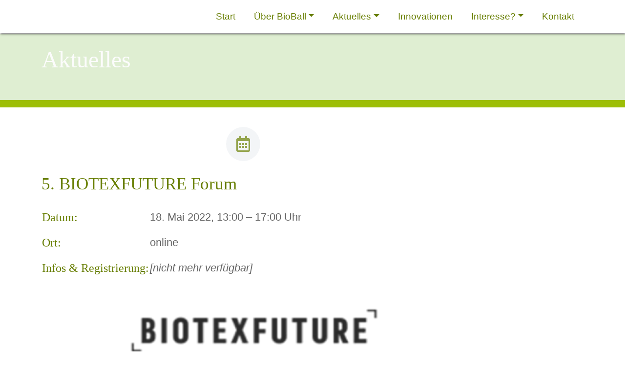

--- FILE ---
content_type: text/html; charset=utf-8
request_url: https://www.biooekonomie-metropolregion.de/bioball/calendar/218/74-5.-BIOTEXFUTURE-Forum.html
body_size: 4626
content:
<!DOCTYPE html>
<html lang="de">

	<head>

 	   <meta charset="utf-8">
 	   <meta http-equiv="X-UA-Compatible" content="IE=edge">
 	   <title>BioBall | Events</title>
				<meta name="description" content="Event am 

 
18.  Mai  2022, 13:00 – 17:00 Uhr: 5. BIOTEXFUTURE Forum. Der Innovationsraum BIOTEXFUTURE lädt am 18. Mai zu seinem fünften Forum ein.">
		<meta name="keywords" content = 'Abfallströme, Akademia, Akteure, Ausbildung, Austausch, Bildung, BioBall, Biologie, Bioökonomie, Chemie, Entwicklung, Forschung, FuEuI, Indikatoren, Innovationsraum, Klimawandel, Konsortien, Reststoffe, Reststoffströme, Rohstoffwandel, Stoffströme, Strukturwandel, Technologieentwicklung, Weiterbildung, Werkstoff, Wertschöpfung, Wirtschaft, Wissenschaft, Wissensverbreitung, bio-basiert, biobasiert, kommunal, national, regional, stoffliche Nutzung, circular economy'>
		<meta name="author" content="Jochen Michels, DECHEMA e.V.">
<!-- Favicon -->
		<link rel="icon" href="/assets/img/favicon.ico" type="image/x-icon" />
		<link rel="icon" type="image/svg+xml" href="/assets/img/favicon.svg" sizes="any">

<!-- Mobile Metas -->
		<meta name="viewport" content="width=device-width, initial-scale=1, minimum-scale=1.0, shrink-to-fit=no">

<!-- Web Fonts  -->
		<link rel='stylesheet' type='text/css' href='https://www.biooekonomie-metropolregion.de/assets/css/fonts.css' />
				
		<!-- Vendor CSS -->
			<link rel="stylesheet" href="https://www.biooekonomie-metropolregion.de/bioball/vendor/bootstrap/css/bootstrap.min.css" />
			<link rel="stylesheet" href="https://www.biooekonomie-metropolregion.de/bioball/vendor/fontawesome-free/css/all.min.css" />
			<link rel="stylesheet" href="https://www.biooekonomie-metropolregion.de/bioball/vendor/animate_customized.css" />
			<link rel="stylesheet" href="https://www.biooekonomie-metropolregion.de/bioball/vendor/animated-headline/css/adopted_style.css"/>
		
<!-- Custom CSS -->
		<link rel="stylesheet" type="text/css" href="https://www.biooekonomie-metropolregion.de/bioball/tmp/cache/stylesheet_combined_00adb5902485608cf71fce4521a24220.css" />

		

<!-- canonical -->
	<link rel="canonical" href="https://urban-bioeconomy.de/bioball/calendar/218/74-5.-BIOTEXFUTURE-Forum.html" />


<!-- Head Libs -->
						
			<script type="text/javascript">
			  var _paq = window._paq || [];
			  /* tracker methods like "setCustomDimension" should be called before "trackPageView" */
			  _paq.push(['trackPageView']);
			  _paq.push(['enableLinkTracking']);
			  (function() {
				var u="//michels.foko-dechema.de/ping/";
				_paq.push(['setTrackerUrl', u+'ccmuserp']);
				_paq.push(['setSiteId', '1']);
				var d=document, g=d.createElement('script'), s=d.getElementsByTagName('script')[0];
				g.type='text/javascript'; g.async=true; g.defer=true; g.src=u+'ccmuserj'; s.parentNode.insertBefore(g,s);
			  })();
			</script>
			
	</head>
	<body>
		<div class="body">
			<nav id="white" class="navbar fixed-top navbar-toggleable-md navbar-expand-lg">
				<div class="container">
					 <div class="flex-grow-1"><a class="navbar-brand" href="https://www.biooekonomie-metropolregion.de/bioball/home_de.html"><span class='logo'></span></a></div>
					 <div class="">
					 
					 <a class="navbar-flag" href="https://www.biooekonomie-metropolregion.de/bioball/events_en.html" title="Switch here to the english version of this page"><span class='en mr-4'></span></a></div>
					  <button class="navbar-toggler navbar-toggler-right ml-auto" type="button" data-toggle="collapse" data-target="#navbarResponsive" aria-controls="navbarResponsive" aria-expanded="false" aria-label="Toggle navigation">
												<span class="fas fa-bars" aria-hidden="true"></span>
					</button>
					<div class="collapse navbar-collapse flex-grow-0" id="navbarResponsive">  
 
 

<!-- nav.3 -->






    
  <ul class='navbar-nav'>
  <!--  --><!--  -->                                 
        <li
 class='nav-item'><a 
 class='nav-link' href='
     	     	https://www.biooekonomie-metropolregion.de/bioball/home_de.html' target=''>Start</a>
                    </li>
         <!--  -->               
        <li
 class='nav-item dropdown'><a 
 class='nav-link dropdown-toggle' href='#' target='' data-toggle='dropdown' aria-haspopup='true' aria-expanded='false'>Über BioBall <span class='caret'></span></a>
                         
  <ul class='dropdown-menu'>
  <!--  --><!--  -->                                 
        <li
 class='dropdown-item'><a 
 class='nav-link' href='
     	     	https://www.biooekonomie-metropolregion.de/bioball/vision_de.html' target=''>Vision</a>
                    </li>
         <!--  -->                                 
        <li
 class='dropdown-item'><a 
 class='nav-link' href='
     	     	https://www.biooekonomie-metropolregion.de/bioball/innovationspace_de.html' target=''>Der Innovationsraum</a>
                    </li>
         <!--  -->                                 
        <li
 class='dropdown-item'><a 
 class='nav-link' href='
     	     	https://www.biooekonomie-metropolregion.de/bioball/innoalliance_de.html' target=''>Die Projektpartner</a>
                    </li>
         <!--  -->                                 
        <li
 class='dropdown-item'><a 
 class='nav-link' href='
     	     	https://www.biooekonomie-metropolregion.de/bioball/society_de.html' target=''>Der Verein BioBall</a>
                    </li>
         <!--  -->                                 
        <li
 class='dropdown-item'><a 
 class='nav-link' href='
     	     	https://www.biooekonomie-metropolregion.de/bioball/office_de.html' target=''>Die Geschäftsstelle</a>
                    </li>
         <!--  -->                                 
        <li
 class='dropdown-item'><a 
 class='nav-link' href='
     	     	https://www.biooekonomie-metropolregion.de/bioball/transregbio_de.html' target=''>Begleitprojekt TransRegBio</a>
                    </li>
         <!--  -->                                   <li><hr class='separator'/></li>
         <!--  -->                                 
        <li
 class='dropdown-item'><a 
 class='nav-link' href='
     	     	https://www.biooekonomie-metropolregion.de/bioball/innovationsraeume_de.html' target=''>Die BMFTR-Innovationsräume</a>
                    </li>
         
  </ul>

                    </li>
         <!--  -->               
        <li
 class='nav-item active dropdown'><a 
 class='nav-link  dropdown-toggle' href='#' target='' data-toggle='dropdown' aria-haspopup='true' aria-expanded='false'>Aktuelles <span class='caret'></span></a>
                         
  <ul class='dropdown-menu'>
  <!--  --><!--  -->                                 
        <li
 class='dropdown-item'><a 
 class='nav-link' href='
     	     	https://www.biooekonomie-metropolregion.de/bioball/news_de.html' target=''>Nachrichten</a>
                    </li>
         <!--  -->                                 
        <li
 class='dropdown-item'><a 
 class='nav-link' href='
     	     	https://www.biooekonomie-metropolregion.de/bioball/publications_de.html' target=''>Publikationen</a>
                    </li>
         <!--  -->                                 
        <li
 class='dropdown-item active'><a 
 class='nav-link ' href='
     	     	https://www.biooekonomie-metropolregion.de/bioball/events_de.html' target=''>Veranstaltungen</a>
                    </li>
         <!--  -->                                 
        <li
 class='dropdown-item'><a 
 class='nav-link' href='
     	     	https://www.biooekonomie-metropolregion.de/bioball/podcasts.html' target=''>Podcast</a>
                    </li>
         <!--  -->                                 
        <li
 class='dropdown-item'><a 
 class='nav-link' href='
     	     	https://www.biooekonomie-metropolregion.de/bioball/webcan.html' target=''>Reststoffpotentiale</a>
                    </li>
         <!--  -->                                 
        <li
 class='dropdown-item'><a 
 class='nav-link' href='
     	     	https://www.biooekonomie-metropolregion.de/bioball/profil_de.html' target=''>Bioökonomie-Vision FRM</a>
                    </li>
         
  </ul>

                    </li>
         <!--  -->                                 
        <li
 class='nav-item'><a 
 class='nav-link' href='
     	     	https://www.biooekonomie-metropolregion.de/bioball/innovations_de.html' target=''>Innovationen</a>
                    </li>
         <!--  -->               
        <li
 class='nav-item dropdown'><a 
 class='nav-link dropdown-toggle' href='#' target='' data-toggle='dropdown' aria-haspopup='true' aria-expanded='false'>Interesse? <span class='caret'></span></a>
                         
  <ul class='dropdown-menu'>
  <!--  --><!--  -->                                 
        <li
 class='dropdown-item'><a 
 class='nav-link' href='
     	     	https://www.biooekonomie-metropolregion.de/bioball/participation_de.html' target=''>Beteiligung</a>
                    </li>
         <!--  -->                                 
        <li
 class='dropdown-item'><a 
 class='nav-link' href='
     	     	https://www.biooekonomie-metropolregion.de/bioball/funding_de.html' target=''>Projektförderung</a>
                    </li>
         <!--  -->                                 
        <li
 class='dropdown-item'><a 
 class='nav-link' href='
     	     	https://www.biooekonomie-metropolregion.de/bioball/newsletter_de.html' target=''>Newsletter</a>
                    </li>
         
  </ul>

                    </li>
         <!--  -->                                 
        <li
 class='nav-item'><a 
 class='nav-link' href='
     	     	https://www.biooekonomie-metropolregion.de/bioball/contact_de.html' target=''>Kontakt</a>
                    </li>
         
  </ul>

     
					</div>

				</div>
			</nav>
			<div role="main" class="main">

<!-- parts.main.48 -->
<!-- main_header.59 -->
				<header class="bb-banner stripe py-4">
					<div class="container">
						<div class="row h-100 align-items-center">
							<div class="col-10">
								<p class="bb-h1 text-left bb-white">Aktuelles</p>
							</div>
						</div>
					</div>
				</header>
<!-- /main_header.59 --><!-- subheader.16 -->
				<!-- /subheader.16 --> 



	<div class="container py-4 min600h">
		<div class="row">
            <div class="col-md-9">
			
                <div class="content">
<!-- include_sectionheader.81 -->
	<div class="row pt-3">
		<div class="sectionheader text-center col-12"><span class="anchor" id="events_de"></span>
			<div class="title">
				<span class="circle far fa-calendar-alt" aria-hidden="true"></span><br><br>
			</div>


		</div>
	</div>
<!-- /include_sectionheader.81 -->

<!-- Khronos_eventview_yogi.35 -->
<!-- testvar: https://www.biooekonomie-metropolregion.de/bioball/events_de.html -->
<section class="section text">
	<div class="calendar-event">
	<h1 class="bb-h3 bb-green">5. BIOTEXFUTURE Forum</h1>
	<table>
	<tr>
	
	<td><div class="calendar-date-from">
		<p><span class="bb-green bb-h5">Datum:</span></td><td>

<!-- DEBUG:
18052022-->
18. Mai 2022, 13:00&nbsp;–&nbsp;17:00 Uhr</p>
	</div></td>
	</tr>


	<tr>
	<td style="min-width:200px;"><div class="calendar-location">
		<p><span class="bb-green bb-h5">Ort:</span></td><td>online</p>
	</div></td>
	</tr>
	<tr>
	<td><div>
	<p><span class="bb-green bb-h5">Infos&nbsp;& Registrierung:</span></td><td>
						<em>[nicht mehr verfügbar]</em>  			</p>
	</div></td>
	</tr>
	</table>



<div class="text-center py-3">
<img class="card-img-top" src="https://www.biooekonomie-metropolregion.de/bioball/uploads/_SmartImage/img-d190a53c4f6ab4a05d33e39ca3d10005" alt="Logo_Biotexfuture_2.png"/>
</div>
<p><br></p>
	<div class="calendar-summary">
		<p class="bb-green"><strong>Der Innovationsraum BIOTEXFUTURE lädt am 18. Mai zu seinem fünften Forum ein.</strong></p>
	</div>


	<div class="hyphenate">
				<p> In einer Reihe von Keynotes stellt das Bundesministerium für Bildung und Forschung Deutschland (BMBF) die deutsche Bioökonomie-Strategie vor. Die Europäische Kommission gibt einen Überblick über die europäische Bioökonomie-Strategie mit besonderem Fokus auf die neu veröffentlichte „Strategie für nachhaltige und zirkuläre Textilien“. Das nova-Institut wird darlegen, wie Regulierung biobasierte Textilien fördern kann. Darüber hinaus werden alle neun BIOTEXFUTURE-Projekte Einblicke geben, wie ihre Forschung dazu beiträgt, die Zukunft der biobasierten textilen Wertschöpfungskette zu gestalten. Weitere Informationen zu BIOTEXFUTURE und dem Event finden Sie <a href="https://www.biotexfuture.de/">hier</a>.<p>
	</div>

	
				
		<div id="EventDetailReturnLink" class="text-right">
		<a class="btn btn-sm btn-outline-bb" href="https://www.biooekonomie-metropolregion.de/bioball/events_de.html"><i class="far fa-hand-point-left" aria-hidden="true"></i>&nbsp;&nbsp;zurück</a>
	</div>

</div>
</section>
<!-- /Khronos_eventview_yogi.35 -->
                </div>
            </div>
            <div class=" col-md-3">
                <div class="sidebar pt-md-5 text400">
 				<!-- Khronos_summary_nav.64 -->
<!-- /Khronos_summary_nav.64 -->
<!-- Khronos_summary_nav.64 -->
<!-- /Khronos_summary_nav.64 -->

                </div>
            </div>
		</div>
	</div>
<!-- /parts.main.48 -->


<!-- footer.19 -->
<footer id="footer" class="bb-bg-ltgrey bb-text border-top-0 mt-5">
	<div class="container py-4">
		<div class="row">
			<div class="footer-ribbon"><span>Mitwirkende ...</span></div>
			<div class="col-md-5 py-4">
			<h3>Unterstützung:</h3>
			<div class="row">
				<div class="col-12 pt-4 pb-2">
					<p><br></p>
					<p>Das Vorhaben wird durch die BMFTR*-Fördermaßnahme "Innovationsräume Bioökonomie" im Rahmen der "Nationalen Forschungsstrategie BioÖkonomie 2030" gefördert.<br><br>* ehemals BMBF</p>
				</div>
			</div>
			<div class="row">
				<div class="col-12 pt-1 pb-5 text-center text-md-left">
					<a href="https://www.bmbf.de/" target="blanc">
					<img width="200px" src="/uploads/images/logos/logo_bmftr_gefoerdert_sc.svg" alt="BMFTR Logo" style="background-color:#fff;">
					</a>
				</div>
			</div>
		</div>
		<div class="col-md-7">
			<div class="row py-4">
				<div class="col-12">
					<h3>Geschäftsstelle:</h3>
				</div>
			</div>
			<div class="row">
				<div class="col-sm-3 text-center text-md-right py-4">
					<a href="https://www.provadis-hochschule.de" target="blanc">

					<img style="max-height:100px; max-width: 170px;" src="https://www.biooekonomie-metropolregion.de/bioball/uploads/images/logos/logo_provadis_hs_sc.svg" alt="Logo Provadis Hochschule">
					</a>
				</div>
				<div class="col-sm-9 py-4">
					<h4>Provadis Hochschule</h4>
					<p>Die Provadis Hochschule ist die Hochschule der Industrie und bietet deutschlandweit für über 1200 Studierende natur- und wirtschaftswissenschaftliche Studiengänge dual und berufsbegleitend an.</p>
				</div>
			</div>
			<div class="row">
				<div class="col-sm-3 text-center text-md-right py-4">
					<a href="http://www.dechema.de" target="blanc">

					<img style="max-height:100px; max-width: 170px;" src="https://www.biooekonomie-metropolregion.de/bioball/uploads/images/logos/logo_dechema_sc.svg" alt="Logo DECHEMA e.V.">
					</a>
				</div>
				<div class="col-sm-9 py-4">
					<h4>DECHEMA e.V.</h4>
					<p>Die DECHEMA e.V. ist das kompetente Netzwerk für chemische Technik und Biotechnologie in Deutschland. Als gemeinnützige Fachgesellschaft vertritt sie diese Gebiete in Wissenschaft, Wirtschaft, Politik und Gesellschaft.</p>
				</div>
			</div>
		</div>
		</div>
	</div>
	<div class="copyright">
		<div class="container">
			<div class="row">
				<div class="col-md-12 bb-white">
					<p>|&nbsp;&nbsp;&nbsp;<a href="https://dechema.de/datenschutz.html" title="Datenschutz" >Datenschutz</a>&nbsp;&nbsp;&nbsp;|&nbsp;&nbsp;&nbsp;<a href="https://www.biooekonomie-metropolregion.de/bioball/impress_de.html" title="Impressum" >Impressum</a>&nbsp;&nbsp;&nbsp;|&nbsp;&nbsp;&nbsp;Copyright &copy; 2026 BioBall-Geschäftsstelle&nbsp;&nbsp;&nbsp;|</p>
				</div>
			</div>
		</div>
	</div>
</footer>
<div></div>
<!-- /footer.19 -->
			</div>
		</div>
<!-- Vendor -->
			<script src="https://www.biooekonomie-metropolregion.de/bioball/vendor/jquery.slim.min.js"></script>
			<script src="https://www.biooekonomie-metropolregion.de/bioball/vendor/popper.min.js"></script>
			<script src="https://www.biooekonomie-metropolregion.de/bioball/vendor/bootstrap/js/bootstrap.min.js"></script>
			<script src="https://www.biooekonomie-metropolregion.de/bioball/vendor/animated-headline/js/main.js"></script>
<!-- Custom -->
			<script src="https://www.biooekonomie-metropolregion.de/bioball/assets/js/scripts.js"></script>


	<script type="text/javascript" src="https://www.biooekonomie-metropolregion.de/bioball/index.php?mact=EUCookie,cntnt01,insertscript,0&amp;cntnt01returnid=178&amp;pagepos=2.3.3&amp;showtemplate=false"></script></body>
</html>

--- FILE ---
content_type: text/css
request_url: https://www.biooekonomie-metropolregion.de/bioball/tmp/cache/stylesheet_combined_00adb5902485608cf71fce4521a24220.css
body_size: 5543
content:
/* cmsms stylesheet: globals modified: Mittwoch, 10. Mai 2023 16:56:32 */
@charset "UTF-8";
  
.text200, .textExtraLight  {
	font-weight: 200; 
	}

.text300, .textLight  {
	font-weight: 300;
	}

.text400, .textRegular  {
	font-weight: 400;
	}
.text500, .textMedium  {
	font-weight: 500;
	}

.text600,  .textSemiBold {
	font-weight: 600;
	}

strong, .text700,  .textBold, .strong {
	font-weight: 700;
	}

.text800,  .textExtraBold  {
	font-weight: 800;
	}


a {
	color: #677e00;
}

a:hover {
	color: #9dbe07;
	text-decoration:none;
}

a:focus {
	color: #9dbe07;
}

a:active {
	color: #9dbe07;
}

.content a {
	color: #4d79fe;
	font-weight: 400;
}

.content a:hover {
	color: #0133ca;
	text-decoration: underline;
}

.content a:focus {
	color: #4d79fe;
}

.content a:active {
	color: #4d79fe;
}

.content a.badge-bb {
	font-size: 0.6em;
	display: inline-block;
	padding: .2em .2em .3em .3em;
	margin: 0 .1em;
	position: relative; 
	top: -0.15em;
	color: #fcfcfc;
	background-color:#9dbe07;
}
.content a.badge-bb:hover {
	background-color:#677e00;
}




h1,h2,h3,h4,h5,h6  {
	position:relative;
	}



span.anchor{
	position:absolute;
	top:-100px;
	visibility:hidden;
}
  


div.table { 
	display: table; 
	border-collapse:collapse;
	table-layout: fixed;
	width: 100%;
	position:relative;
 }

div.thead  {
	display:table-header-group; 
}


div.tfoot  {
	display:table-footer-group; 
}

div.tbody  {
	display:table-row-group; 
}

div.colgroup {
	display:table-column-group
}

div.col {
	display:table-column
}


div.tr { 
	display:table-row;
	position:relative;
}

div.tr:nth-of-type(2n) {
  background-color: rgba(0,0,0,.02);
}

div.tr:nth-of-type(2n+1) {
  background-color: rgba(0,0,0,.05);
}

div.th { 
	display:table-cell;
	padding:0.75em;
	vertical-align: middle;
  	border-bottom: 2px solid #dee2e6;
  	font-weight:700;

}

div.td { 
	display:table-cell;
	vertical-align: top;
	border:0px solid red; 
	padding:0.75em;
}
/* cmsms stylesheet: custom_styles modified: Dienstag, 29. April 2025 12:16:34 */
/* AKTUELL */
html {
	direction: ltr;
	overflow-x: hidden;
	-webkit-box-shadow: none !important;
	box-shadow: none !important;
}


body {
	color: #666;
	font-weight:320; 	font-family: "Open Sans", Arial, sans-serif;
	letter-spacing:normal;
	line-height:normal;
	margin: 0;
	}


@media only screen and (max-width: 991px) {
    body  {
    	font-size: 20px;
	}
}

@media only screen and (max-width: 767px) {
    body  {
    	font-size: 18px;
    }
}


@media only screen and (min-width: 992px) {
    body  {
    	font-size: 22px;
    	}
}

.max1200w  {
	max-width:1200px;
	}

.min600h  {
	min-height:600px;
	}

.min800h  {
	min-height:800px;
	}


p, ul, li {
		-ms-hyphens: auto;
  	-webkit-hyphens: auto;
  	        hyphens: auto;

	}


.circle  {
	width: 70px;
	height: 70px;
	background: #eff1f4;
	-moz-border-radius: 35px;
	-webkit-border-radius: 35px;
	border-radius: 35px;
	color: #677e00;
	opacity: 0.7;
    padding-top: 19px;
    padding-left: 0px;
    text-align: center;
    font-size: 32px;
}

.circle.bullet  {
	margin-left: -90px;
    margin-right: 20px;
	}



p	{
	margin: 0 0 1em 0;
	padding: 0;
	line-height:normal;
  	text-align:justify;
	}

section.text ul:not(.event-infos), .sidebar ul {
    margin: 0.5em 0;
    padding: 0 0 0 0.5em;
    list-style: none;
}

section.text ul:not(.event-infos) li:before, .sidebar ul li:before { 
    content: "";
    border-color: transparent #677e00;
    border-style: solid;
    border-width: 0.35em 0 0.35em 0.45em;
    display: block;
    height: 0;
    width: 0;
    left: -1em;
    top: 1em;
    position: relative;
}


li	{
	line-height:normal;
	padding:0.2em 0.5em;
	}

table ul li	{
	line-height:normal;
	padding: inherit;
	}


h1, .bb-h1, h2, .bb-h2, h3, .bb-h3 {
	margin: 0 0 32px 0;
	}
h4, .bb-h4, h5, .bb-h5, h6, .bb-h6 {
	margin: 0 0 14px 0;
	}

h1, .bb-h1, 
h2, .bb-h2,
h3, .bb-h3, 
h4, .bb-h4, 
h5, .bb-h5, 
h6, .bb-h6  {
	color: #666;
	font-family: Oswald, sans serif;
	font-weight: 400;
	}


h1, .bb-h1 { font-size: 2.2em; }
h2, .bb-h2 { font-size: 1.9em;}
h3, .bb-h3 { font-size: 1.6em; text-transform: none; }
h4, .bb-h4 { font-size: 1.3em; }
h5, .bb-h5 { font-size: 1.1em; }
h6, .bb-h6 { font-size: 1em; }

/*
  .bb-h1, .bb-h2,.bb-h3, .bb-h4, .bb-h5, .bb-h6  {margin: 0px;}
*/


.smaller-font {
	font-size:0.8em;
	}

.larger-font {
	font-size:1.2em;
	}


.font05 {
	font-size:0.5em;
	}

.font06 {
	font-size:0.6em;
	}

.font07 {
	font-size:0.7em;
	}

.font075 {
	font-size:0.75em;
	}


.font08 {
	font-size:0.8em;
	}
	
.font09 {
	font-size:0.9em;
	}

.font11 {
	font-size:1.1em;
	}

.filelist strong  {
	color: inherit;
	font-weight:400;
}


strong, .strong {
	color: #677e00;
	}



.smallcaps {
	font-variant:small-caps;
}

.bb-head	{
		font-size:1.4em;
		line-height:normal;
	}

.hyphenate,
.hyphenate p,
.hyphenate li  {
  	-webkit-hyphens: auto;
  	   -moz-hyphens: auto;
  		-ms-hyphens: auto;
			hyphens: auto;
	}





@media (min-width: 991px) {

	.colnumber-2
		{
		 -webkit-column-count: 2; 		 	-moz-column-count: 2; 		 		 column-count: 2; 

		 -webkit-column-gap: 30px;  	 		-moz-column-gap: 30px; 
  			 	 column-gap: 30px;
		}

	.colnumber-3
		{
		 -webkit-column-count: 3; 		 	-moz-column-count: 3; 		 		 column-count: 3; 

		 -webkit-column-gap: 20px;  	 		-moz-column-gap: 20px; 
  			 	 column-gap: 20px;
		}

	.colnumber-4
		{
		 -webkit-column-count: 4; 		 	-moz-column-count: 4; 		 		 column-count: 4; 

		 -webkit-column-gap: 15px;  	 		-moz-column-gap: 15px; 
  			 	 column-gap: 15px;
		}

   .colnumber-2, .colnumber-3, .colnumber-4
   		{
   			columns:2;
   			widows: 3;
  			orphans: 3;
   		}

	.avoid-break  {
		page-break-inside: avoid;                 /* Firefox */   
		column-break-inside: avoid;               /* Chrome, Opera, Safari */
      -webkit-column-break-inside: avoid;
      page-break-inside: avoid;
      break-inside: avoid;
	}
}




nav#trans .navbar-brand span.logo {
			background-image:url(/assets/img/logos/bioball-logo_v2_no_text_sc.svg);
			background-size: contain;
			background-repeat:no-repeat;
			width:200px;
			height:50px;
            display:inline-block;
		}


nav#white          .navbar-brand span.logo,
nav#trans.scrolled .navbar-brand span.logo {
			background-image:url(/assets/img/logos/bioball-logo_v2_no_text_sc.svg);
			background-size: contain;
			background-repeat:no-repeat;
            display:inline-block;
            width:150px;
            height:37px;

		}

@media only screen and (max-width:576px) {
		nav#trans .navbar-brand span {
    	        width:150px;
    	        height:37px;
			}

	nav#white          .navbar-brand span,
	nav#trans.scrolled .navbar-brand span {
       	     	width:100px;
       	     	height:25px;
		}
}



nav#trans, nav#trans .navbar-brand span 
{
  transition-property: all;
  transition-duration: 0.5s;
  transition-timing-function: ease;
  transition-delay: 0s;
}

nav#white,
nav#trans.scrolled
	{
   background-color:rgba(255,255,255,.9);
       -moz-box-shadow: 1px 2px 4px rgba(0, 3, 5, .5);
    -webkit-box-shadow: 1px 2px 4px rgba(0, 3, 5, .5);
            box-shadow: 1px 2px 4px rgba(0, 3, 5, .5);
   }


nav#trans button 	{
    border:1px solid white;
    color:white;
	}	

nav#trans button:hover 	{
    border:1px solid white;
    background-color:white;
    color:#784219;
	}	

nav#white button,
nav#trans.scrolled button	{
    border:1px solid #4c4c4c;
    color: #4c4c4c;
	}	

nav#white button:hover,
nav#trans.scrolled button:hover	{
    border:1px solid #4c4c4c;
    background-color:#4c4c4c;
    color: #fcfcfc;
	}	

nav ul.navbar-right li {
	padding-left:30px;
	}


nav .nav-link  {
	font-weight:400;
	font-size:1.2rem;
	}


nav#trans .navbar-nav .nav-link
{
  color:#22242a;
}


nav#trans.scrolled .navbar-nav .nav-link,
nav#trans .dropdown-menu .nav-link,
nav#white .dropdown-menu .nav-link
{
  color: #4c4c4c;
}


nav .navbar-flag span {
			background-size: contain;
			background-repeat:no-repeat;
			width:20px;
			height:15px;
            display:inline-block;
		}

nav .navbar-flag span.en {
			background-image:url(/assets/img/flags/en.svg);
		}

nav .navbar-flag span.de {
			background-image:url(/assets/img/flags/de.svg);
		}


nav .navbar-flag span.en_grey {
			background-image:url(/assets/img/flags/en_grey.svg);
			opacity: 0.4;
		}

nav .navbar-flag span.de_grey {
			background-image:url(/assets/img/flags/de_grey.svg);
			opacity: 0.4;
		}






nav#trans .dropdown-item.active,
nav#white .dropdown-item.active {
	background-color: #9dbe07;
}
nav#trans .dropdown-item:hover,
nav#white .dropdown-item:hover {
    background-color: #677e00;
}

nav#trans .dropdown-item:hover .nav-link,
nav#white .dropdown-item:hover .nav-link {
    color: #fcfcfc;
}

nav#trans .dropdown-item:active,
nav#white .dropdown-item:active {
    background-color: #9dbe07;
    color: #fcfcfc;
}

nav#trans .dropdown-toggle::after,
nav#white .dropdown-toggle::after {
	margin-left: 0;
	}

nav#trans .dropdown-item.active .nav-link,
nav#white .dropdown-item.active .nav-link  {
  color:#fcfcfc;
  font-weight:500;
}



.sidebar ul {
	font-size:0.75em;
	}

.sidebar li, .sidebar .bb-h3, .sidebar .bb-h4, .sidebar .bb-h5, .sidebar .bb-h6 {
    color: #677e00;
	}


.sidebar .sidenav ul li  {
	padding-bottom:0.5em;
	}

.sidebar .sidenav ul li:hover {
	background-color: #dfeed2;
	 /* background-image:url('/assets/img/triangle-right-solid_white_sc.svg'); */ 
	}

.sidebar .sidenav ul li:hover a {
	 color: #677e00; 
	}
.sidebar ul li a:hover {
	 color: #3d4a01; 
	}




.bb-banner  {
	position:relative;
    overflow: hidden;
	background-color: white; 	}

.bb-banner.full	{
	height: 100vh;
  	min-height: 300px;
  	border-bottom: 15px solid #9dbe07;
	}

.bb-banner.stripe	{
	margin-top:70px;
	padding: 0;
	background-color:#dfeed2;
	border-bottom: 15px solid #9dbe07;
	}
	
.bb-banner.stripe:before	{
	opacity: 0.2;
	background-position: center -180px;
	}
	
.bb-banner div	{
		z-index:99;
		
	}

.bb-banner:before {
    content: ' ';
    display: block;
    position: absolute;
    left: 0;
    top: 0;
    width: 100%;
    height: 100%;
    z-index: 1;
    opacity: 0.3;
    background-image: url('/assets/img/slides/sustainability_bg.jpg');
    background-repeat: no-repeat;
    background-position: center 70%;
    background-size: cover;
}


.bb-banner.stripe h1,
.subheader h2 {
	padding:0px;
	margin:0px ;
} 

html .bb-bg-brown {
    background-color: #bd7808 !important;
    }

html .bb-bg-ltbrown {
    background-color: #f9f4ea !important;
    }

    
html .bb-bg-green {
    background-color: #9dbe07 !important;
    }

html .bb-bg-ltgreen {
    background-color: #b0d11d !important;
    }


html .bb-bg-dkgreen {
    background-color: #677e00 !important;
    }
    
html .bb-bg-vltgreen {
    background-color: #dfeed2 !important;
    }
    
    
html .bb-bg-grey {
    background-color: #686868 !important;
    }

html .bb-bg-ltgrey {
    background-color: #eff1f4 !important;
    }
    

html .bb-bg-white {
    background-color: #fcfcfc !important;
    }

html .bb-brown {
    color: #794d05 !important;
    }
    
html .bb-green {
    color: #677e00 !important;
    }

html .bb-grey {
    color: #686868 !important;
    }

html .bb-ltgrey {
    color: #eff1f4 !important;
    }

html .bb-dkgrey {
    color: #4c4c4c !important;
    }


html .bb-white {
    color: #fcfcfc !important;
    }

html .bb-text, 
html .bb-black  {
    color: #22242a !important;
    }

html .bb-small  {
    font-size:0.8em !important;
    }
html .bb-normal  {
    font-size:1em !important;
    }
html .bb-big  {
    font-size:1.2em !important;
    }

html .bb-red  {
	color: #cc0000 !important;
}
html .bb-yellow  {
	color: #999900 !important;
}

html .bb-blue  {
	color: #0000cc !important;
}

html .bb-orange  {
	color: #ff9900 !important;
}


html .bb-bg-red  {
	background-color: #cc000033 !important;
}

html .bb-bg-yellow  {
	background-color: #cccc0033 !important;
}

html .bb-bg-blue  {
	background-color: #0000cc33 !important;
}

html .bb-bg-orange  {
	background-color: #ff990033 !important;
}


.zoom {
	overflow: hidden;
	}

.zoom img {
	-webkit-transition: all 0.3s ease;
	transition: all 0.3s ease;
}

.zoom img:hover {
	-webkit-transform: scale(1.1);
	transform: scale(1.1);
}






.table  {
display:table;
}
.table-row  {
display:table-row;
}
.table-cell  {
display:table-cell;
vertical-align:top;
}



.table-cell .event-date {
  width:75px;
  margin-right:10px;
}
.event-date span {
  display: block;
  padding: 0px 0;
  margin: 0;
  line-height:2.0rem
}

.event-date span.month {
  font-size: 1.2rem;
  text-transform: uppercase;
}

.event-date span.day {
  font-size: 2.5rem;
  font-weight:700;
}
.event-date span.year {
  font-size: 1.1rem;
}

.event-content p,
.event-teaser p {
  font-size: 1.2em;
}
.event-content {
margin-left:10px;
}


ul.event-infos {
  padding-left: 1.25rem;   margin: 0;
}
ul.event-infos li  {
  list-style: none;
  display: inline-block;
  margin-left: 2px;
  font-size: 0.7em;
  color: #677e00;
}
ul.event-infos li:before  {
	content:none;
}

ul.event-infos li:first-child {
  margin-right: 15px;
  margin-left: 0px;
}
ul.event-infos li i {
  font-size: 0.9em;
}



.event-teaser {
  display:inline-block;
  min-width:290px;
}


.card-body	{
	font-size:0.75em;
	}


.btn-outline-bb,
.btn-outline-bb:link,
.btn-outline-bb:visited,
.btn-outline-bb:active

	{

    color: #677e00 !important;
    border-color: #677e00 !important;
    }

.btn-outline-bb:hover {

    color: #fcfcfc !important;
    text-decoration:none !important;
    background-color: #677e00 !important;
    border-color: #9dbe07 !important;
    }

.btn-bb,
.btn-bb:link,
.btn-bb:visited,
.btn-bb:active

	{

    color: #fcfcfc !important;
    text-decoration: none !important;
    background-color: #677e00 !important;
    border-color: #677e00 !important;
    }

.btn-bb:hover {

    color: #fcfcfc !important;
    text-decoration:none;
    background-color: #3d4a01 !important;
    border-color: #3d4a01 !important;
    }




.badge-bb {
    color: #fcfcfc;
	background-color: #3d4a01;
	font-weight:400;
	font-size: 1.2em;
}





#footer {
    border-top: 4px solid #eff1f4;
    font-size: 0.7em;
    }

#footer .footer-ribbon {
	background: #9dbe07;
	position: absolute;
	margin: -40px 0 0 0;
	padding: 10px 20px 6px 20px;
}

#footer .footer-ribbon:before {
	border-right: 10px solid #677e00;
	border-top: 16px solid transparent;
	content: "";
	display: block;
	height: 0;
	right: 100%;
	position: absolute;
	top: 0;
	width: 10px;
}

#footer .footer-ribbon span {
	color: #FFF;
	font-size: 1.6em;
	font-family: 'Shadows Into Light Two', cursive;
	letter-spacing:1px;
}



#footer h1, #footer h2, #footer h3, #footer h4, #footer h5, #footer h6 {
	color: #677e00 !important;
	line-height:1.2em;
	text-transform: none;
	margin: 0;
	}



#footer .copyright  {
    border: 0px;
    padding: 20px 0;
    background-color: black;
    color: #fcfcfc;
}

#footer .copyright p {	    
	    text-align:center;
	    }
	    
.bottom-right  {
    bottom: 20px;
    right:20px;
	}
	





label.required:after {content: " *"; color: red;}



.NewsSummaryHeader h4   {
	display: inline;
	}

.NewsSummaryPostdate  {
    font-size:0.8em;
    }
.NewsSummarySummary  {
    }
    
.news-detail h1,.news-detail h2,.news-detail h3,.news-detail h4,.news-detail h5,.news-detail h6 {
	color: #677e00 !important;
}



.form-control::placeholder {
	opacity: 0.5;
}


.caption  {
	font-size: 0.6em;
	font-weight:400;
	color: #686868;
}

.agenda td {
	vertical-align:top;
	padding-bottom:10px;
}

.agenda td:first-child  {
	padding-right:10px;
	white-space: nowrap;
}



.red-bg 	{
	background-color: #ff000033;
}

.green-bg 	{
	background-color: #00ffff33;
}

.hiddenmail:after {
	content: attr(data-name) "@" attr(data-domain) "." attr(data-tld); 
	}


.table-striped tbody tr:nth-of-type(2n) {
    background-color: rgba(0,0,0,.02);
}


.container  {
  border:0px solid red;
}
  

.draft {
	background-color:yellow !important;
	color:red !important;
}


  
svg .grayscale {
    filter: url("data:image/svg+xml;utf8,<svg xmlns=\'http://www.w3.org/2000/svg\'><filter id=\'grayscale\'><feColorMatrix type=\'matrix\' values=\'0.3333 0.3333 0.3333 0 0 0.3333 0.3333 0.3333 0 0 0.3333 0.3333 0.3333 0 0 0 0 0 1 0\'/></filter></svg>#grayscale"); /* Firefox 10+, Firefox on Android */    
   -webkit-filter: grayscale(100%);
   -moz-filter: grayscale(100%);
   -ms-filter: grayscale(100%);
   filter: grayscale(100%);
   filter: gray; /* IE 6-9 */
   
}


svg .grayscale:hover {
   -webkit-filter: none;
   -moz-filter: none;
   -ms-filter: none;
   filter: none;
   

}

svg .trans {
 	opacity: 0.7;
}

svg .trans:hover {
 	opacity: 1;
}
/* cmsms stylesheet: animate_more modified: Donnerstag, 14. Januar 2021 16:28:02 */

/*!
 * animate.css -https://daneden.github.io/animate.css/
 * Version - 3.7.2
 * Licensed under the MIT license - http://opensource.org/licenses/MIT
 *
 * Copyright (c) 2019 Daniel Eden
 *
 * (some more filters added by Yogi)
*/

.animated	{
    opacity: 0;
	}

@-webkit-keyframes blurIn {
  from {
    opacity: 0;
    -webkit-filter: blur(5px);
            filter: blur(5px);
  }

  to {
    opacity: 1;
    -webkit-filter: blur(0px);
            filter: blur(0px);
  }
}

@keyframes blurIn {
  from {
    opacity: 0;
    -webkit-filter: blur(5px);
            filter: blur(5px);
  }

  to {
    opacity: 1;
    -webkit-filter: blur(0px);
            filter: blur(0px);
  }

}

.blurIn {
  -webkit-animation-name: blurIn;
          animation-name: blurIn;
  -webkit-animation-timing-function: linear;
 	      animation-timing-function: linear;

}



@-webkit-keyframes blurInDown {
  from {
    opacity: 0;
    -webkit-filter: blur(100px);
            filter: blur(100px);
    -webkit-transform: translate3d(0, -200%, 0);
            transform: translate3d(0, -200%, 0);
  }

  to {
    opacity: 1;
    -webkit-filter: blur(0px);
            filter: blur(0px);
    -webkit-transform: translate3d(0, 0, 0);
            transform: translate3d(0, 0, 0);
  }
}

@keyframes blurInDown {
  from {
    opacity: 0;
    -webkit-filter: blur(100px);
            filter: blur(100px);
    -webkit-transform: translate3d(0, -200%, 0);
            transform: translate3d(0, -200%, 0);
  }

  to {
    opacity: 1;
    -webkit-filter: blur(0px);
            filter: blur(0px);
    -webkit-transform: translate3d(0, 0, 0);
            transform: translate3d(0, 0, 0);
  }

}

.blurInDown {
  -webkit-animation-name: blurInDown;
          animation-name: blurInDown;
  -webkit-animation-timing-function: ease-in-out;
          animation-timing-function: ease-in-out;

}






/* cmsms stylesheet: timeline modified: Donnerstag, 14. Januar 2021 16:28:02 */
ul.timeline {
    list-style-type: none;
    position: relative;
    margin-left:50px;
    font-size:0.9em;
}

ul.timeline:before {
    content: ' ';
    background: #d4d9df;
    display: inline-block;
    position: absolute;
    left: 29px;
    top:5px;
    width: 3px;
    height: 100%;
    z-index: 400;
}

ul.timeline > li {
    margin: 20px 0;
    padding-left: 20px;
    display: flex;

}

ul.timeline > li:before {
    content: ' ';
    background: white;
    display: inline-block;
    position: absolute;
    border-radius: 50%;
    border: 5px solid #677e00;
    left: 15px;
    width: 31px;
    height: 31px;
    z-index: 400;
	}

ul.timeline li:last-child:before {
	background-color: #677e00;
}

ul.timeline div.duration {
	margin-left:-60px;
	margin-top:55px;
	font-size: 0.9em;
	letter-spacing: 0.05em;
	        writing-mode: vertical-rl;
	    -ms-writing-mode: tb-rl;
  	-webkit-writing-mode: vertical-rl;
	transform: rotate(180deg);
	font-weight:normal;
	white-space: nowrap;
	color:#9dbe07;
	text-align:center;
}


ul.timeline li div.description  {
	margin-left:35px;
	margin-top:0px;
}

ul.timeline li:last-child div.description {
	margin-left:0px;
	height:0px;
}
/* cmsms stylesheet: EUcookieBanner modified: Donnerstag, 14. Januar 2021 16:28:02 */

#EUcookieBanner {
	background: #eff1f4 !important;
}

#EUcookieBanner .content {
	border-bottom: 5px #62BAED solid !important;
	padding: 10px 20px !important;
	display: block !important;
}

#EUcookieBanner .content p {
	float: left !important;
	display: inline-block !important;
	margin: 0px !important;
	font-size: 15px !important;
	font-family: open sans, sans serif !important;
	font-weight: 300 !important;
}

#EUcookieBanner .content p.text {
	color: #22242a !important;
	width:80% !important;
}

#EUcookieBanner .content p.button {
	background: #677e00 !important;
	color: #fcfcfc !important;
	float:right !important;
        margin-top:12px !important;
	padding: 4px 16px !important;
}

#EUcookieBanner.bottom .content {
  border-bottom: none !important;
  border-top: 7px #9dbe07 solid !important;
  font-weight:400 !important;
}
/* cmsms stylesheet: flipcards modified: Freitag, 29. Januar 2021 11:41:58 */
.card {
  margin: 10px 10px;
}

/* Flip Cards CSS */
.card-container {
  display: grid;
  perspective: 700px;
}

.card-flip {
  display: grid;
  grid-template: 1fr / 1fr;
  grid-template-areas: "frontAndBack";
  transform-style: preserve-3d;
  transition: all 0.7s ease;
}

.card-flip div {
  backface-visibility: hidden;
  transform-style: preserve-3d;
}

.front {
  grid-area: frontAndBack;
}

.back {
  grid-area: frontAndBack;
  transform: rotateY(-180deg);
}

.card-container:hover .card-flip {
  transform: rotateY(180deg);
}


--- FILE ---
content_type: image/svg+xml
request_url: https://www.biooekonomie-metropolregion.de/bioball/uploads/images/logos/logo_provadis_hs_sc.svg
body_size: 12408
content:
<?xml version="1.0" encoding="UTF-8" standalone="no"?>
<svg
   xmlns:dc="http://purl.org/dc/elements/1.1/"
   xmlns:cc="http://creativecommons.org/ns#"
   xmlns:rdf="http://www.w3.org/1999/02/22-rdf-syntax-ns#"
   xmlns:svg="http://www.w3.org/2000/svg"
   xmlns="http://www.w3.org/2000/svg"
   viewBox="0 0 155.90533 59.523468"
   height="100%"
   width="100%"
   xml:space="preserve"
   id="svg2"
   version="1.1"><metadata
     id="metadata8"><rdf:RDF><cc:Work
         rdf:about=""><dc:format>image/svg+xml</dc:format><dc:type
           rdf:resource="http://purl.org/dc/dcmitype/StillImage" /></cc:Work></rdf:RDF></metadata><defs
     id="defs6"><clipPath
       id="clipPath18"
       clipPathUnits="userSpaceOnUse"><path
         id="path16"
         d="M 0,44.643 H 116.929 V 0 H 0 Z" /></clipPath></defs><g
     transform="matrix(1.3333333,0,0,-1.3333333,0,59.523467)"
     id="g10"><g
       id="g12"><g
         clip-path="url(#clipPath18)"
         id="g14"><g
           transform="translate(18.9561,36.0352)"
           id="g20"><path
             id="path22"
             style="fill:#231f20;fill-opacity:1;fill-rule:nonzero;stroke:none"
             d="m 0,0 h 3.746 v -2.371 h 0.062 c 0.812,1.718 2.464,2.747 4.425,2.747 0.471,0 0.905,-0.094 1.343,-0.22 V -3.46 c -0.623,0.157 -1.214,0.281 -1.81,0.281 -3.523,0 -4.02,-2.965 -4.02,-3.775 v -8.012 H 0 Z" /></g><g
           transform="translate(48.0186,36.0352)"
           id="g24"><path
             id="path26"
             style="fill:#231f20;fill-opacity:1;fill-rule:nonzero;stroke:none"
             d="M 0,0 H 4.085 L 8.081,-10.476 H 8.138 L 12.164,0 h 3.832 L 10.101,-14.966 H 6.11 Z" /></g><g
           transform="translate(74.6777,21.0693)"
           id="g28"><path
             id="path30"
             style="fill:#231f20;fill-opacity:1;fill-rule:nonzero;stroke:none"
             d="m 0,0 h 3.365 v 8.608 c 0,2.117 0,6.734 -6.391,6.734 -2.369,0 -4.706,-0.719 -6.359,-2.401 l 1.964,-1.963 c 1.001,0.933 2.434,1.556 3.99,1.556 C -1.433,12.534 0,11.57 0,9.729 V 9.323 h -0.935 c -3.741,0 -9.417,-0.343 -9.417,-5.207 0,-2.962 2.682,-4.486 5.456,-4.486 1.999,0 3.742,0.747 4.802,2.429 l 0.094,0 z m -0.217,5.864 c 0,-2.09 -1.216,-3.429 -3.771,-3.429 -1.221,0 -2.623,0.589 -2.623,1.963 0,2.151 3.558,2.305 5.615,2.305 h 0.779 V 5.864" /></g><g
           transform="translate(92.7324,21.0693)"
           id="g32"><path
             id="path34"
             style="fill:#231f20;fill-opacity:1;fill-rule:nonzero;stroke:none"
             d="M 0,0 H 3.557 V 23.573 H -0.188 V 13.064 h -0.091 c -0.783,0.971 -2.276,2.278 -5.085,2.278 -4.272,0 -7.228,-3.431 -7.228,-7.86 0,-4.426 2.769,-7.852 7.386,-7.852 2.087,0 4.053,0.808 5.144,2.617 H 0 Z m -8.856,7.482 c 0,2.342 1.655,4.493 4.398,4.493 2.741,0 4.396,-2.151 4.396,-4.493 0,-2.338 -1.655,-4.49 -4.396,-4.49 -2.743,0 -4.398,2.152 -4.398,4.49" /></g><g
           transform="translate(101.085,43.3662)"
           id="g36"><path
             id="path38"
             style="fill:#231f20;fill-opacity:1;fill-rule:nonzero;stroke:none"
             d="m 0,0 c 1.376,0 2.435,-0.966 2.435,-2.247 0,-1.279 -1.059,-2.244 -2.435,-2.244 -1.37,0 -2.366,1.061 -2.366,2.244 C -2.366,-1.063 -1.37,0 0,0 m -1.838,-7.331 h 3.746 v -14.966 h -3.746 z" /></g><g
           transform="translate(113.9678,31.8896)"
           id="g40"><path
             id="path42"
             style="fill:#231f20;fill-opacity:1;fill-rule:nonzero;stroke:none"
             d="m 0,0 c -0.72,0.997 -1.656,1.527 -2.931,1.527 -1.001,0 -2.179,-0.465 -2.179,-1.589 0,-2.682 8.071,-0.5 8.071,-6.328 0,-3.558 -3.4,-4.8 -6.459,-4.8 -2.306,0 -4.299,0.588 -5.829,2.305 l 2.5,2.336 c 0.965,-1.059 1.965,-1.837 3.553,-1.837 1.092,0 2.496,0.528 2.496,1.713 0,3.086 -8.076,0.655 -8.076,6.362 0,3.336 2.992,4.832 6.013,4.832 1.993,0 4.117,-0.625 5.334,-2.277 z" /></g><g
           transform="translate(8.0156,24.0615)"
           id="g44"><path
             id="path46"
             style="fill:#231f20;fill-opacity:1;fill-rule:nonzero;stroke:none"
             d="m 0,0 c -2.745,0 -4.399,2.151 -4.399,4.49 0,2.342 1.654,4.492 4.399,4.492 2.741,0 4.398,-2.15 4.398,-4.492 C 4.398,2.151 2.741,0 0,0 m 0.749,12.35 c -2.09,0 -4.057,-0.813 -5.148,-2.621 h -0.063 v 2.245 H -8.016 V -8.842 h 3.743 v 7.754 h 0.094 c 0.782,-0.969 2.28,-2.274 5.082,-2.274 4.276,0 7.234,3.425 7.234,7.852 0,4.429 -2.777,7.86 -7.388,7.86" /></g><g
           transform="translate(40.7036,26.9204)"
           id="g48"><path
             id="path50"
             style="fill:#002b66;fill-opacity:1;fill-rule:nonzero;stroke:none"
             d="M 0,0 C -0.831,-1.28 -2.359,-1.369 -3.609,-0.326 -4.729,0.585 -5.06,2.237 -3.719,4.228 -2.354,6.255 0.967,5.833 2.604,4.043 4.186,2.396 4.109,-0.419 2.584,-2.499 0.307,-5.607 -4.44,-5.016 -6.758,-2.227 -8.45,-0.19 -8.721,3.202 -6.627,6.289 -4.38,9.601 0.365,9.817 3.423,7.907 7.736,5.323 8.532,-0.142 5.485,-4.569 2.514,-8.886 -3.601,-9.125 -7.72,-6.176 -12.439,-2.798 -12.748,3.802 -9.527,8.36 -6.014,13.332 0.754,13.889 5.655,10.731 6.721,10.044 5.694,8.478 4.614,9.141 0.393,11.729 -4.082,11.102 -6.85,8.546 -10.443,5.229 -11.064,-1.536 -6.62,-4.619 -2.829,-7.25 1.797,-6.676 4.097,-3.23 5.952,-0.45 5.985,3.856 2.998,5.916 0.021,7.969 -3.364,7.439 -4.964,5.34 -6.563,3.241 -6.845,-0.038 -4.559,-1.703 -2.647,-3.095 -0.077,-3.08 1.094,-1.313 2.169,0.311 2.138,2.173 0.933,3.002 -0.469,3.968 -1.786,3.893 -2.35,2.862 -2.88,1.893 -2.83,1.369 -2.294,1.06 c 0.38,-0.22 0.808,-0.124 1.058,0.413 0.2,0.43 0.615,0.668 1.039,0.454 C 0.434,1.61 0.634,0.978 0,0" /></g><g
           transform="translate(50.4619,11.5732)"
           id="g52"><path
             id="path54"
             style="fill:#002b66;fill-opacity:1;fill-rule:nonzero;stroke:none"
             d="M 0,0 V -3.586 H 3.751 V 0 H 5.586 V -8.95 H 3.751 v 3.973 H 0 V -8.95 H -1.834 V 0 Z" /></g><g
           transform="translate(59.2979,5.7646)"
           id="g56"><path
             id="path58"
             style="fill:#002b66;fill-opacity:1;fill-rule:nonzero;stroke:none"
             d="m 0,0 c -0.004,-0.397 0.036,-0.768 0.121,-1.11 0.165,-0.741 0.622,-1.109 1.371,-1.105 0.952,0.009 1.433,0.736 1.441,2.184 C 2.937,1.416 2.452,2.148 1.479,2.165 0.484,2.148 -0.008,1.427 0,0 M -1.454,1.436 C -1.327,1.808 -1.13,2.129 -0.863,2.4 -0.317,2.971 0.472,3.261 1.504,3.27 1.991,3.27 2.452,3.193 2.888,3.041 3.261,2.91 3.569,2.711 3.815,2.444 4.061,2.178 4.245,1.864 4.367,1.505 4.537,1.01 4.621,0.491 4.621,-0.051 4.617,-1.062 4.344,-1.855 3.803,-2.431 3.243,-3.023 2.465,-3.319 1.466,-3.319 c -0.977,0.004 -1.741,0.288 -2.291,0.85 -0.284,0.28 -0.491,0.614 -0.622,1.003 -0.161,0.453 -0.241,0.942 -0.241,1.466 0,0.513 0.078,0.99 0.234,1.436" /></g><g
           transform="translate(69.2705,6.9717)"
           id="g60"><path
             id="path62"
             style="fill:#002b66;fill-opacity:1;fill-rule:nonzero;stroke:none"
             d="M 0,0 C -0.072,0.626 -0.437,0.945 -1.092,0.958 -1.846,0.949 -2.279,0.459 -2.394,-0.515 -2.419,-0.696 -2.43,-0.899 -2.425,-1.124 c 0,-1.523 0.446,-2.289 1.339,-2.298 0.707,0.004 1.075,0.387 1.105,1.149 L 0.013,-2.096 H 1.707 L 1.701,-2.267 1.676,-2.629 C 1.582,-3.264 1.255,-3.754 0.691,-4.102 0.239,-4.385 -0.343,-4.526 -1.054,-4.526 c -1.024,-0.004 -1.797,0.292 -2.317,0.888 -0.495,0.575 -0.742,1.373 -0.742,2.394 -0.005,0.452 0.054,0.884 0.177,1.295 0.373,1.328 1.367,1.999 2.984,2.012 0.486,0 0.943,-0.085 1.371,-0.254 C 0.693,1.703 0.929,1.549 1.123,1.346 1.445,1.011 1.633,0.548 1.688,-0.045 L 1.707,-0.268 H 0.019 Z" /></g><g
           transform="translate(73.9424,11.5859)"
           id="g64"><path
             id="path66"
             style="fill:#002b66;fill-opacity:1;fill-rule:nonzero;stroke:none"
             d="m 0,0 v -3.688 l 0.076,0.14 c 0.097,0.173 0.214,0.321 0.349,0.444 0.398,0.369 0.929,0.552 1.594,0.552 0.351,0.004 0.683,-0.056 0.997,-0.183 0.249,-0.094 0.463,-0.236 0.64,-0.426 C 3.982,-3.5 4.168,-4.01 4.215,-4.69 L 4.234,-5.332 V -8.963 H 2.545 v 3.72 L 2.52,-4.817 C 2.418,-4.056 2.044,-3.669 1.396,-3.656 0.537,-3.682 0.074,-4.224 0.006,-5.281 L 0,-5.706 V -8.963 H -1.688 V 0 Z" /></g><g
           transform="translate(81.1084,4.6035)"
           id="g68"><path
             id="path70"
             style="fill:#002b66;fill-opacity:1;fill-rule:nonzero;stroke:none"
             d="m 0,0 0.045,-0.337 c 0.089,-0.477 0.453,-0.717 1.092,-0.717 0.283,0 0.524,0.062 0.723,0.184 0.258,0.152 0.385,0.36 0.381,0.623 C 2.229,-0.065 2.163,0.076 2.045,0.178 1.93,0.263 1.806,0.33 1.67,0.381 1.403,0.466 1.08,0.557 0.699,0.653 c -0.826,0.2 -1.388,0.45 -1.689,0.75 -0.317,0.313 -0.476,0.696 -0.476,1.149 0,0.478 0.171,0.872 0.515,1.18 0.215,0.204 0.45,0.354 0.704,0.451 0.428,0.166 0.903,0.248 1.429,0.248 0.406,0 0.795,-0.053 1.168,-0.159 C 3.166,4.039 3.608,3.502 3.676,2.659 L 3.688,2.45 H 2.076 L 2.031,2.749 C 1.947,3.142 1.65,3.335 1.143,3.326 0.479,3.317 0.146,3.098 0.146,2.666 0.146,2.476 0.254,2.332 0.471,2.234 0.614,2.162 0.769,2.105 0.934,2.063 L 1.911,1.784 C 2.187,1.703 2.442,1.618 2.68,1.53 2.891,1.449 3.081,1.348 3.25,1.226 3.661,0.916 3.862,0.486 3.854,-0.063 3.845,-0.753 3.54,-1.293 2.939,-1.683 2.448,-1.995 1.831,-2.154 1.086,-2.158 c -0.715,0 -1.32,0.143 -1.815,0.431 -0.576,0.339 -0.871,0.857 -0.882,1.556 l 0,0.171 z" /></g><g
           transform="translate(90.2178,6.9717)"
           id="g72"><path
             id="path74"
             style="fill:#002b66;fill-opacity:1;fill-rule:nonzero;stroke:none"
             d="m 0,0 c -0.072,0.626 -0.436,0.945 -1.092,0.958 -0.753,-0.009 -1.187,-0.499 -1.301,-1.473 -0.025,-0.181 -0.036,-0.384 -0.032,-0.609 0,-1.523 0.446,-2.289 1.339,-2.298 0.707,0.004 1.075,0.387 1.106,1.149 L 0.013,-2.096 H 1.707 L 1.701,-2.267 1.676,-2.629 C 1.583,-3.264 1.255,-3.754 0.691,-4.102 0.239,-4.385 -0.343,-4.526 -1.054,-4.526 c -1.024,-0.004 -1.796,0.292 -2.317,0.888 -0.494,0.575 -0.742,1.373 -0.742,2.394 -0.004,0.452 0.054,0.884 0.177,1.295 0.373,1.328 1.368,1.999 2.984,2.012 0.486,0 0.943,-0.085 1.371,-0.254 C 0.694,1.703 0.929,1.549 1.123,1.346 1.445,1.011 1.634,0.548 1.688,-0.045 L 1.707,-0.268 H 0.02 Z" /></g><g
           transform="translate(94.8896,11.5859)"
           id="g76"><path
             id="path78"
             style="fill:#002b66;fill-opacity:1;fill-rule:nonzero;stroke:none"
             d="m 0,0 v -3.688 l 0.076,0.14 c 0.098,0.173 0.214,0.321 0.35,0.444 0.397,0.369 0.928,0.552 1.593,0.552 0.351,0.004 0.683,-0.056 0.997,-0.183 0.249,-0.094 0.463,-0.236 0.64,-0.426 C 3.982,-3.5 4.168,-4.01 4.215,-4.69 L 4.234,-5.332 V -8.963 H 2.545 v 3.72 L 2.52,-4.817 C 2.418,-4.056 2.044,-3.669 1.396,-3.656 0.537,-3.682 0.074,-4.224 0.006,-5.281 L 0,-5.706 V -8.963 H -1.688 V 0 Z" /></g><g
           transform="translate(102.3486,8.8564)"
           id="g80"><path
             id="path82"
             style="fill:#002b66;fill-opacity:1;fill-rule:nonzero;stroke:none"
             d="m 0,0 v -3.034 l 0.006,-0.425 0.013,-0.584 c 0.025,-0.424 0.143,-0.741 0.355,-0.953 0.182,-0.203 0.444,-0.307 0.787,-0.311 0.212,-0.004 0.413,0.038 0.603,0.127 0.465,0.191 0.719,0.686 0.761,1.486 l 0.02,0.54 V 0 H 4.233 V -6.233 H 2.596 v 0.907 L 2.311,-5.675 C 1.879,-6.161 1.292,-6.407 0.552,-6.411 -0.912,-6.424 -1.657,-5.66 -1.683,-4.119 l -0.006,0.824 V 0 Z" /></g><path
           id="path84"
           style="fill:#002b66;fill-opacity:1;fill-rule:nonzero;stroke:none"
           d="m 109.756,2.623 h -1.688 v 8.963 h 1.688 z" /><g
           transform="translate(115.2393,6.4502)"
           id="g86"><path
             id="path88"
             style="fill:#002b66;fill-opacity:1;fill-rule:nonzero;stroke:none"
             d="M 0,0 -0.019,0.261 C -0.091,1.073 -0.486,1.479 -1.205,1.479 -1.95,1.471 -2.371,1.048 -2.469,0.21 L -2.488,0 Z m -2.514,-1.459 c 0.009,-0.254 0.065,-0.493 0.166,-0.718 0.186,-0.469 0.556,-0.711 1.111,-0.723 0.673,-0.004 1.048,0.29 1.124,0.882 l 0.006,0.114 H 1.581 L 1.574,-2.063 C 1.537,-2.583 1.351,-2.991 1.016,-3.287 0.783,-3.499 0.523,-3.656 0.235,-3.758 c -0.453,-0.169 -0.928,-0.251 -1.428,-0.247 -0.418,-0.004 -0.822,0.053 -1.209,0.171 -0.387,0.119 -0.712,0.315 -0.975,0.591 -0.554,0.546 -0.833,1.369 -0.838,2.47 -0.004,1.041 0.248,1.844 0.756,2.412 0.563,0.63 1.34,0.945 2.33,0.945 C -0.706,2.58 -0.312,2.51 0.051,2.375 0.542,2.188 0.919,1.882 1.182,1.454 1.401,1.099 1.545,0.716 1.613,0.305 1.664,-0.017 1.689,-0.365 1.689,-0.742 L 1.683,-1.104 h -4.208 z" /></g></g></g></g></svg>

--- FILE ---
content_type: image/svg+xml
request_url: https://www.biooekonomie-metropolregion.de/uploads/images/logos/logo_bmftr_gefoerdert_sc.svg
body_size: 42706
content:
<?xml version="1.0" encoding="UTF-8" standalone="no"?>
<!DOCTYPE svg PUBLIC "-//W3C//DTD SVG 1.1//EN" "http://www.w3.org/Graphics/SVG/1.1/DTD/svg11.dtd">
<svg width="100%" height="100%" viewBox="0 0 855 571" version="1.1" xmlns="http://www.w3.org/2000/svg" xmlns:xlink="http://www.w3.org/1999/xlink" xml:space="preserve" xmlns:serif="http://www.serif.com/" style="fill-rule:evenodd;clip-rule:evenodd;stroke-linejoin:round;stroke-miterlimit:2;">
    <g transform="matrix(4.16667,0,0,4.16667,0,0)">
        <path d="M0,0.937L204.093,0.937L204.094,137L0,137L0,0.937Z" style="fill:white;fill-rule:nonzero;"/>
        <path d="M43.672,62.203C44.695,63.825 45.496,63.797 46.707,63.797C45.707,63.032 45.047,62.047 44.73,61.543L42.859,58.551C42.676,57.629 42.199,56.766 41.484,56.121C41.723,56.032 41.926,55.934 42.043,55.844C40.824,55.844 39.613,55.223 38.945,55.223C38.52,55.223 38.242,55.481 38.242,55.817C38.27,56.196 38.66,56.578 39.375,56.578C39.539,56.578 39.746,56.559 39.973,56.52C40.363,57.059 40.676,57.547 40.676,58.246C40.676,59.559 39.109,60.578 37.527,60.578C37.438,60.578 37.352,60.575 37.266,60.567C37.121,60.243 36.645,59.7 36.645,59.078C36.645,58.035 37.324,57.188 37.324,56.157C37.324,55.516 37.012,55.118 36.891,54.953C37.086,54.774 37.297,54.551 37.348,54.399C37.234,54.45 37.102,54.453 36.906,54.453C36.148,54.453 35.527,54.258 34.926,54.258C34.582,54.258 34.492,54.364 34.492,54.465C34.492,54.5 34.496,54.539 34.508,54.559C34.379,54.508 34.258,54.477 34.113,54.45C33.938,54.414 33.746,54.399 33.543,54.399C32.809,54.399 32.551,54.703 32.551,54.969C32.551,55.192 32.727,55.594 32.926,55.907C33.211,55.762 33.551,55.664 33.707,55.664C34.098,55.664 34.441,56.035 34.625,56.473C34.363,56.504 34.312,56.516 34.051,56.516C33.336,56.516 32.852,56.262 32.754,56.262C32.742,56.262 32.723,56.266 32.723,56.282C32.723,56.383 32.926,56.645 33.324,56.789C33.848,56.985 34.637,57.063 34.766,57.086C34.766,57.11 34.633,57.356 34.484,57.403C34.453,57.414 34.43,57.414 34.391,57.407C33.844,57.297 33.691,57.254 32.996,56.989C32.973,56.981 32.961,56.993 32.961,57.016C32.961,57.289 33.672,57.899 34.312,58.129C33.777,58.813 33.113,59.508 32.801,60.567C32.711,60.575 32.625,60.578 32.535,60.578C30.953,60.578 29.387,59.559 29.387,58.246C29.387,57.547 29.699,57.059 30.09,56.52C30.316,56.559 30.523,56.578 30.688,56.578C31.402,56.578 31.793,56.196 31.82,55.817C31.82,55.481 31.547,55.223 31.117,55.223C30.449,55.223 29.242,55.844 28.02,55.844C28.141,55.934 28.34,56.032 28.578,56.121C27.863,56.766 27.387,57.629 27.203,58.551L25.336,61.543C25.02,62.047 24.355,63.032 23.355,63.797C24.562,63.797 25.367,63.825 26.391,62.203L27.348,60.672C27.422,60.871 27.508,61.063 27.609,61.254L25.703,64.305C25.387,64.813 24.727,65.785 23.723,66.559C24.934,66.559 25.734,66.586 26.758,64.965L28.398,62.34C28.523,62.469 28.652,62.598 28.789,62.719L26.473,66.426C26.152,66.934 25.5,67.907 24.492,68.676C25.703,68.676 26.504,68.707 27.527,67.086L29.785,63.473C29.934,63.567 30.086,63.657 30.246,63.743L27.488,68.157C27.172,68.661 26.516,69.629 25.508,70.407C26.719,70.407 27.52,70.434 28.547,68.817L31.383,64.274C31.551,64.336 31.723,64.399 31.895,64.453L28.688,69.586C28.375,70.086 27.703,71.075 26.711,71.836C27.918,71.836 28.723,71.864 29.742,70.246L33.16,64.778C33.195,64.782 33.23,64.785 33.266,64.793C33.359,65.09 33.422,65.368 33.422,65.641C33.422,67.36 32.297,68.879 30.941,70.051C31.027,70.086 31.18,70.102 31.316,70.102C31.598,70.102 31.777,70.086 31.906,70.063C31.59,70.778 30.918,71.7 30.578,72.172C30.133,72.094 29.488,72.032 29.066,72.032C28.625,72.032 28.574,72.289 28.574,72.52C28.574,72.922 28.762,73.243 28.98,73.418C29.062,73.215 29.227,72.942 30.043,72.942C30.059,72.942 30.09,72.942 30.125,72.946C29.887,73.211 29.141,73.813 29.141,74.301C29.141,74.621 29.492,75.106 29.961,75.106C29.934,75 29.934,74.907 29.934,74.832C29.934,74.442 30.285,73.981 30.578,73.657C30.57,73.754 30.574,73.743 30.574,73.856C30.574,74.785 30.66,75.215 31.25,75.215C31.539,75.215 31.738,75.055 31.809,75.008C31.426,74.653 31.406,74.375 31.406,73.856C31.406,73.719 31.406,73.586 31.41,73.403C31.41,73.282 31.406,73.125 31.391,73.008C31.602,72.981 31.688,72.981 31.848,72.981C31.848,72.981 32.688,72.914 32.891,73.352C33.117,73.141 33.449,72.848 33.449,72.524C33.449,72.309 33.348,72.063 32.914,72.063C32.75,72.063 32.234,72.164 31.805,72.164C31.922,71.907 32.438,71.153 32.883,70.606C32.949,70.817 33.055,71.047 33.289,71.235C33.324,70.883 33.527,69.77 34.078,69.118C34.145,69.559 34.23,70.008 34.23,70.961C34.23,73.274 33.672,74.985 32.492,75.309C32.645,75.578 32.973,75.817 33.309,75.817C33.738,75.817 33.977,75.328 34.215,74.868C34.34,75.207 34.684,76.043 35.031,76.043C35.379,76.043 35.723,75.207 35.848,74.868C36.086,75.328 36.324,75.817 36.754,75.817C37.094,75.817 37.418,75.578 37.57,75.309C36.391,74.985 35.832,73.274 35.832,70.961C35.832,70.008 35.918,69.559 35.984,69.118C36.535,69.77 36.742,70.883 36.773,71.235C37.008,71.047 37.113,70.817 37.18,70.606C37.625,71.153 38.141,71.907 38.258,72.164C37.828,72.164 37.312,72.063 37.148,72.063C36.715,72.063 36.613,72.309 36.613,72.524C36.613,72.848 36.945,73.141 37.172,73.352C37.375,72.914 38.215,72.981 38.215,72.981C38.379,72.981 38.465,72.981 38.676,73.008C38.656,73.125 38.652,73.282 38.656,73.403L38.656,73.856C38.656,74.375 38.637,74.653 38.254,75.008C38.324,75.055 38.523,75.215 38.812,75.215C39.402,75.215 39.488,74.785 39.488,73.856C39.488,73.743 39.492,73.754 39.484,73.657C39.777,73.981 40.129,74.442 40.129,74.832C40.129,74.907 40.133,75 40.102,75.106C40.57,75.106 40.922,74.621 40.922,74.301C40.922,73.813 40.176,73.211 39.938,72.946C39.977,72.942 40.004,72.942 40.02,72.942C40.836,72.942 41,73.215 41.082,73.418C41.301,73.243 41.488,72.922 41.488,72.52C41.488,72.289 41.438,72.032 40.996,72.032C40.574,72.032 39.93,72.094 39.484,72.172C39.145,71.7 38.473,70.778 38.156,70.063C38.285,70.086 38.465,70.102 38.746,70.102C38.887,70.102 39.035,70.086 39.121,70.051C37.77,68.879 36.641,67.36 36.641,65.641C36.641,65.368 36.703,65.09 36.797,64.793C36.832,64.785 36.867,64.782 36.902,64.778L40.32,70.246C41.344,71.864 42.145,71.836 43.355,71.836C42.359,71.075 41.688,70.086 41.375,69.586L38.168,64.453C38.344,64.399 38.512,64.336 38.68,64.274L41.52,68.817C42.543,70.434 43.344,70.407 44.555,70.407C43.547,69.629 42.895,68.661 42.574,68.157L39.82,63.743C39.977,63.657 40.129,63.567 40.277,63.473L42.535,67.086C43.559,68.707 44.359,68.676 45.57,68.676C44.562,67.907 43.91,66.934 43.59,66.426L41.273,62.719C41.41,62.598 41.539,62.469 41.66,62.34L43.305,64.965C44.328,66.586 45.129,66.559 46.34,66.559C45.336,65.785 44.68,64.813 44.359,64.305L42.453,61.254C42.555,61.063 42.645,60.871 42.715,60.672L43.672,62.203ZM28.367,58.692C28.367,57.551 29.195,56.653 29.488,56.399C29.559,56.414 29.629,56.43 29.699,56.446C29.387,56.825 28.84,57.457 28.84,58.297C28.84,59.965 30.621,61.414 32.641,61.414C32.629,61.559 32.621,61.707 32.621,61.864C32.621,62.11 32.633,62.336 32.656,62.551C30.375,62.539 28.367,60.688 28.367,58.692ZM31.461,72.368L31.445,72.407L31.484,72.407C32.125,72.407 32.438,72.36 32.645,72.328C32.754,72.317 32.832,72.301 32.914,72.301C33.078,72.301 33.207,72.321 33.207,72.524C33.207,72.661 33.047,72.875 32.891,73C32.656,72.782 32.328,72.735 31.848,72.735C31.625,72.735 31.328,72.778 31.172,72.797L31.148,72.801L31.121,72.805L31.129,72.879C31.148,73.012 31.172,73.176 31.172,73.403L31.168,73.602L31.164,73.856C31.164,74.399 31.238,74.707 31.43,74.942C31.383,74.961 31.301,74.977 31.25,74.977C30.91,74.977 30.812,74.828 30.812,73.856C30.812,73.661 30.805,73.477 30.797,73.356L30.785,73.172L30.746,73.207C30.242,73.59 29.727,74.274 29.695,74.785C29.543,74.688 29.379,74.469 29.379,74.301C29.379,74.02 29.801,73.602 30.285,73.118L30.562,72.836L30.602,72.801L30.508,72.778C30.402,72.75 30.211,72.703 30.043,72.703C29.5,72.703 29.16,72.805 28.949,73.035C28.871,72.926 28.809,72.668 28.809,72.52C28.809,72.422 28.828,72.356 28.867,72.317C28.914,72.27 28.988,72.27 29.055,72.27L29.066,72.27C29.668,72.27 30.387,72.379 30.664,72.422L30.684,72.426L30.691,72.414C30.742,72.348 31.887,70.825 32.184,70.016C32.25,69.989 32.309,69.969 32.43,69.969C32.656,69.969 32.719,70.121 32.781,70.356C32.066,71.227 31.621,71.903 31.461,72.368ZM37.633,69.969C37.754,69.969 37.812,69.989 37.883,70.016C38.18,70.825 39.324,72.348 39.371,72.414L39.383,72.426L39.398,72.422C39.68,72.379 40.395,72.27 40.996,72.27L41.012,72.27C41.074,72.27 41.148,72.27 41.195,72.317C41.234,72.356 41.254,72.422 41.254,72.52C41.254,72.668 41.191,72.926 41.113,73.035C40.906,72.805 40.562,72.703 40.02,72.703C39.855,72.703 39.66,72.75 39.555,72.778L39.465,72.801L39.777,73.118C40.266,73.602 40.684,74.02 40.684,74.301C40.684,74.469 40.52,74.688 40.371,74.785C40.336,74.274 39.82,73.59 39.316,73.207L39.273,73.172L39.266,73.356C39.262,73.477 39.25,73.661 39.25,73.856C39.25,74.828 39.148,74.977 38.812,74.977C38.762,74.977 38.684,74.961 38.633,74.942C38.824,74.707 38.898,74.399 38.898,73.856L38.895,73.602L38.891,73.403C38.891,73.176 38.914,73.012 38.934,72.879L38.941,72.805L38.891,72.797C38.73,72.778 38.438,72.735 38.215,72.735C37.734,72.735 37.406,72.782 37.172,73C37.016,72.875 36.855,72.661 36.855,72.524C36.855,72.321 36.98,72.301 37.148,72.301C37.23,72.301 37.309,72.317 37.418,72.328C37.625,72.36 37.938,72.407 38.578,72.407L38.617,72.407L38.605,72.368C38.441,71.903 37.996,71.227 37.281,70.356C37.344,70.121 37.406,69.969 37.633,69.969ZM34.984,56.672C34.91,56.375 34.762,56.071 34.566,55.84C34.391,55.633 34.102,55.387 33.707,55.387C33.527,55.387 33.23,55.469 33.039,55.551C32.969,55.422 32.828,55.11 32.828,54.969C32.828,54.825 33.074,54.676 33.543,54.676C34.574,54.676 35.191,55.141 35.191,55.922C35.191,56.2 35.082,56.45 34.984,56.672ZM35.445,55.653C35.41,55.434 35.324,55.235 35.195,55.063C35.203,54.86 35.285,54.664 35.613,54.825C35.438,55.004 35.57,55.325 35.57,55.325C35.57,55.325 35.934,55.157 35.855,54.918C36.391,55.047 36.008,55.762 35.445,55.653ZM37.453,62.551C37.48,62.328 37.496,62.098 37.496,61.864C37.496,61.735 37.496,61.582 37.48,61.414C39.477,61.383 41.223,59.95 41.223,58.297C41.223,57.457 40.676,56.825 40.367,56.446C40.434,56.43 40.504,56.414 40.574,56.399C40.867,56.653 41.695,57.551 41.695,58.692C41.695,60.672 39.715,62.512 37.453,62.551Z" style="fill:rgb(35,31,32);fill-rule:nonzero;"/>
        <rect x="52.781" y="55.258" width="3.5" height="20" style="fill:rgb(35,31,32);fill-rule:nonzero;"/>
        <rect x="52.781" y="75.157" width="3.5" height="20.102" style="fill:rgb(237,28,36);fill-rule:nonzero;"/>
        <rect x="52.781" y="95.258" width="3.5" height="20" style="fill:rgb(244,207,0);fill-rule:nonzero;"/>
        <path d="M141.172,58.207C141.773,58.207 142.035,58.602 142.035,59.539L142.035,63.246L143.008,63.246L143.008,59.383C143.008,59.164 142.996,58.961 142.961,58.782C143.176,58.532 143.535,58.207 144.066,58.207C144.711,58.207 145.062,58.602 145.062,59.539L145.062,63.246L146.031,63.246L146.031,59.383C146.031,58.012 145.434,57.34 144.281,57.34C143.535,57.34 143.008,57.785 142.758,58.11C142.492,57.594 142.012,57.34 141.363,57.34C140.574,57.34 140.082,57.871 139.926,58.133L139.902,58.133L139.902,57.485L139.012,57.485L139.012,63.246L139.984,63.246L139.984,58.805C140.152,58.602 140.523,58.207 141.172,58.207ZM136.613,62.598L136.637,62.598L136.637,63.246L137.523,63.246L137.523,57.485L136.555,57.485L136.555,61.891C136.359,62.129 135.977,62.528 135.391,62.528C134.742,62.528 134.43,62.141 134.43,61.196L134.43,57.485L133.457,57.485L133.457,61.266C133.457,62.825 134.094,63.391 135.113,63.391C135.988,63.391 136.504,62.801 136.613,62.598ZM132.004,57.485L131.031,57.485L131.031,63.246L132.004,63.246L132.004,57.485ZM131.523,56.094C131.91,56.094 132.172,55.805 132.172,55.399C132.172,55 131.91,54.715 131.523,54.715C131.129,54.715 130.863,55 130.863,55.399C130.863,55.805 131.129,56.094 131.523,56.094ZM130.19,57.473C130.098,57.438 129.94,57.379 129.664,57.379C128.934,57.379 128.621,57.809 128.453,58.266L128.429,58.266L128.429,57.485L127.539,57.485L127.539,63.246L128.511,63.246L128.511,59.024C128.656,58.637 128.979,58.243 129.593,58.243C129.854,58.243 130.022,58.313 130.074,58.336L130.19,57.473ZM126.363,62.707L126.004,62.024C125.871,62.153 125.477,62.528 124.793,62.528C123.82,62.528 123.293,61.891 123.234,60.547L126.172,60.547C126.207,60.27 126.246,59.922 126.246,59.43C126.246,58.051 125.574,57.34 124.48,57.34C123.281,57.34 122.285,58.254 122.285,60.293C122.285,62.465 123.195,63.391 124.648,63.391C125.742,63.391 126.207,62.875 126.363,62.707ZM124.422,58.133C125.031,58.133 125.355,58.602 125.355,59.395C125.355,59.575 125.344,59.731 125.332,59.813L123.246,59.813C123.293,58.735 123.738,58.133 124.422,58.133ZM121.684,63.137L121.555,62.36C121.457,62.418 121.242,62.528 120.953,62.528C120.461,62.528 120.27,62.285 120.27,61.469L120.27,58.278L121.527,58.278L121.648,57.485L120.27,57.485L120.27,55.879L119.406,55.879L119.297,57.485L118.602,57.629L118.602,58.278L119.297,58.278L119.297,61.602C119.297,62.875 119.801,63.391 120.785,63.391C121.301,63.391 121.602,63.2 121.684,63.137ZM117.773,57.953C117.582,57.762 117.195,57.34 116.309,57.34C115.371,57.34 114.641,57.977 114.641,58.828C114.641,59.621 115.074,60.09 115.793,60.547L116.152,60.774C116.703,61.121 116.992,61.313 116.992,61.868C116.992,62.239 116.68,62.528 116.105,62.528C115.48,62.528 115.121,62.153 114.941,61.961L114.473,62.731C114.699,62.969 115.168,63.391 116.094,63.391C117.27,63.391 117.93,62.684 117.93,61.77C117.93,60.918 117.449,60.45 116.668,59.981L116.309,59.766C115.793,59.453 115.555,59.215 115.555,58.782C115.555,58.446 115.828,58.168 116.344,58.168C116.887,58.168 117.223,58.504 117.352,58.649L117.773,57.953ZM113.383,57.485L112.41,57.485L112.41,63.246L113.383,63.246L113.383,57.485ZM112.902,56.094C113.285,56.094 113.551,55.805 113.551,55.399C113.551,55 113.285,54.715 112.902,54.715C112.504,54.715 112.242,55 112.242,55.399C112.242,55.805 112.504,56.094 112.902,56.094ZM108.988,58.168C109.66,58.168 109.984,58.567 109.984,59.539L109.984,63.246L110.957,63.246L110.957,59.465C110.957,57.907 110.309,57.34 109.277,57.34C108.375,57.34 107.859,57.93 107.754,58.133L107.73,58.133L107.73,57.485L106.84,57.485L106.84,63.246L107.812,63.246L107.812,58.805C108.004,58.567 108.402,58.168 108.988,58.168ZM105.352,57.485L104.383,57.485L104.383,63.246L105.352,63.246L105.352,57.485ZM104.871,56.094C105.258,56.094 105.52,55.805 105.52,55.399C105.52,55 105.258,54.715 104.871,54.715C104.477,54.715 104.215,55 104.215,55.399C104.215,55.805 104.477,56.094 104.871,56.094ZM98.07,58.207C98.668,58.207 98.934,58.602 98.934,59.539L98.934,63.246L99.906,63.246L99.906,59.383C99.906,59.164 99.895,58.961 99.855,58.782C100.074,58.532 100.434,58.207 100.961,58.207C101.609,58.207 101.957,58.602 101.957,59.539L101.957,63.246L102.93,63.246L102.93,59.383C102.93,58.012 102.328,57.34 101.176,57.34C100.434,57.34 99.906,57.785 99.652,58.11C99.391,57.594 98.91,57.34 98.262,57.34C97.469,57.34 96.977,57.871 96.82,58.133L96.797,58.133L96.797,57.485L95.91,57.485L95.91,63.246L96.883,63.246L96.883,58.805C97.051,58.602 97.422,58.207 98.07,58.207ZM94.613,57.953C94.422,57.762 94.035,57.34 93.148,57.34C92.215,57.34 91.48,57.977 91.48,58.828C91.48,59.621 91.914,60.09 92.633,60.547L92.992,60.774C93.547,61.121 93.832,61.313 93.832,61.868C93.832,62.239 93.52,62.528 92.945,62.528C92.32,62.528 91.961,62.153 91.781,61.961L91.312,62.731C91.539,62.969 92.008,63.391 92.934,63.391C94.109,63.391 94.77,62.684 94.77,61.77C94.77,60.918 94.289,60.45 93.508,59.981L93.148,59.766C92.633,59.453 92.395,59.215 92.395,58.782C92.395,58.446 92.668,58.168 93.184,58.168C93.727,58.168 94.062,58.504 94.191,58.649L94.613,57.953ZM90.531,62.707L90.172,62.024C90.039,62.153 89.645,62.528 88.961,62.528C87.988,62.528 87.461,61.891 87.402,60.547L90.34,60.547C90.379,60.27 90.414,59.922 90.414,59.43C90.414,58.051 89.742,57.34 88.648,57.34C87.449,57.34 86.453,58.254 86.453,60.293C86.453,62.465 87.363,63.391 88.816,63.391C89.91,63.391 90.379,62.875 90.531,62.707ZM88.59,58.133C89.199,58.133 89.523,58.602 89.523,59.395C89.523,59.575 89.512,59.731 89.5,59.813L87.414,59.813C87.461,58.735 87.906,58.133 88.59,58.133ZM84.316,62.633L84.34,62.633L84.34,63.246L85.23,63.246L85.23,54.653L84.258,54.762L84.258,57.524C84.078,57.45 83.812,57.379 83.441,57.379C82.219,57.379 80.898,58.121 80.898,60.45C80.898,62.551 81.82,63.391 82.914,63.391C83.824,63.391 84.207,62.813 84.316,62.633ZM83.176,62.528C82.504,62.528 81.906,61.996 81.906,60.414C81.906,58.782 82.613,58.207 83.512,58.207C83.859,58.207 84.09,58.301 84.258,58.411L84.258,61.961C84.125,62.153 83.789,62.528 83.176,62.528ZM77.742,58.168C78.414,58.168 78.738,58.567 78.738,59.539L78.738,63.246L79.711,63.246L79.711,59.465C79.711,57.907 79.062,57.34 78.027,57.34C77.129,57.34 76.613,57.93 76.504,58.133L76.48,58.133L76.48,57.485L75.594,57.485L75.594,63.246L76.566,63.246L76.566,58.805C76.758,58.567 77.152,58.168 77.742,58.168ZM73.191,62.598L73.219,62.598L73.219,63.246L74.105,63.246L74.105,57.485L73.133,57.485L73.133,61.891C72.941,62.129 72.559,62.528 71.969,62.528C71.32,62.528 71.008,62.141 71.008,61.196L71.008,57.485L70.035,57.485L70.035,61.266C70.035,62.825 70.672,63.391 71.691,63.391C72.57,63.391 73.086,62.801 73.191,62.598ZM67.672,60.93C67.672,61.879 67.145,62.383 65.922,62.383L65.273,62.383L65.273,59.477L65.98,59.477C67.062,59.477 67.672,60.043 67.672,60.93ZM67.516,57.114C67.516,58.063 66.93,58.649 65.812,58.649L65.273,58.649L65.273,55.793L65.824,55.793C66.988,55.793 67.516,56.36 67.516,57.114ZM68.574,57.078C68.574,55.793 67.793,54.965 65.824,54.965L64.23,54.965L64.23,63.246L65.922,63.246C67.902,63.246 68.789,62.297 68.789,61C68.789,59.899 68.082,59.176 67.23,59.008L67.23,58.985C67.949,58.793 68.574,58.231 68.574,57.078Z" style="fill:rgb(35,31,32);fill-rule:nonzero;"/>
        <path d="M179.02,74.707L178.66,74.024C178.527,74.153 178.133,74.528 177.449,74.528C176.477,74.528 175.949,73.891 175.887,72.547L178.828,72.547C178.863,72.27 178.902,71.922 178.902,71.43C178.902,70.051 178.23,69.34 177.137,69.34C175.938,69.34 174.941,70.254 174.941,72.293C174.941,74.465 175.852,75.391 177.305,75.391C178.398,75.391 178.863,74.875 179.02,74.707ZM177.078,70.133C177.688,70.133 178.012,70.602 178.012,71.395C178.012,71.575 178,71.731 177.988,71.813L175.902,71.813C175.949,70.735 176.395,70.133 177.078,70.133ZM173.715,69.485L172.746,69.485L172.746,75.246L173.715,75.246L173.715,69.485ZM173.238,68.094C173.621,68.094 173.883,67.805 173.883,67.399C173.883,67 173.621,66.715 173.238,66.715C172.84,66.715 172.578,67 172.578,67.399C172.578,67.805 172.84,68.094 173.238,68.094ZM168.953,76.961C168.27,76.961 167.934,76.649 167.934,76.039C167.934,75.461 168.246,75.188 168.52,75.032C168.652,75.055 168.809,75.067 168.965,75.067L169.695,75.067C170.285,75.067 170.668,75.282 170.668,75.832C170.668,76.422 170.129,76.961 168.953,76.961ZM171.664,75.692C171.664,74.598 170.848,74.164 169.758,74.164L169.023,74.164C168.605,74.164 168.438,73.996 168.438,73.758C168.438,73.457 168.711,73.301 168.906,73.219C169,73.231 169.098,73.231 169.203,73.231C170.332,73.231 171.195,72.496 171.195,71.274C171.195,70.891 171.102,70.532 170.922,70.243L171.641,70.243L171.773,69.485L170.02,69.485C169.781,69.391 169.527,69.34 169.254,69.34C168.172,69.34 167.297,69.977 167.297,71.274C167.297,72.188 167.691,72.762 168.281,73.039L168.281,73.063C168.137,73.133 167.586,73.375 167.586,73.996C167.586,74.36 167.715,74.621 167.957,74.801L167.957,74.825C167.691,74.969 166.996,75.379 166.996,76.231C166.996,77.227 167.656,77.789 168.879,77.789C170.586,77.789 171.664,76.926 171.664,75.692ZM170.25,71.274C170.25,72.102 169.793,72.426 169.242,72.426C168.711,72.426 168.246,72.102 168.246,71.274C168.246,70.446 168.711,70.121 169.266,70.121C169.793,70.121 170.25,70.446 170.25,71.274ZM165.281,72.368C165.281,73.891 164.812,74.528 164.02,74.528C163.23,74.528 162.75,73.891 162.75,72.368C162.75,70.84 163.215,70.168 164.008,70.168C164.801,70.168 165.281,70.84 165.281,72.368ZM161.742,72.368C161.742,74.528 162.711,75.391 163.984,75.391C165.246,75.391 166.289,74.512 166.289,72.368C166.289,70.243 165.316,69.34 164.043,69.34C162.809,69.34 161.742,70.243 161.742,72.368ZM160.23,66.653L159.258,66.762L159.258,73.985C159.258,75.004 159.699,75.356 160.348,75.356C160.781,75.356 161.031,75.246 161.129,75.2L161.043,74.477C160.984,74.5 160.863,74.551 160.684,74.551C160.348,74.551 160.23,74.383 160.23,73.903L160.23,66.653ZM157.035,72.368C157.035,73.891 156.57,74.528 155.777,74.528C154.984,74.528 154.504,73.891 154.504,72.368C154.504,70.84 154.973,70.168 155.766,70.168C156.559,70.168 157.035,70.84 157.035,72.368ZM153.496,72.368C153.496,74.528 154.469,75.391 155.742,75.391C157,75.391 158.043,74.512 158.043,72.368C158.043,70.243 157.074,69.34 155.801,69.34C154.566,69.34 153.496,70.243 153.496,72.368ZM150.34,70.168C151.012,70.168 151.336,70.567 151.336,71.539L151.336,75.246L152.309,75.246L152.309,71.465C152.309,69.907 151.66,69.34 150.629,69.34C149.73,69.34 149.211,69.93 149.105,70.133L149.082,70.133L149.082,69.485L148.191,69.485L148.191,75.246L149.164,75.246L149.164,70.805C149.355,70.567 149.754,70.168 150.34,70.168ZM144.773,70.168C145.445,70.168 145.77,70.567 145.77,71.539L145.77,75.246L146.742,75.246L146.742,71.465C146.742,69.942 146.105,69.34 145.098,69.34C144.172,69.34 143.742,69.895 143.621,70.075L143.598,70.075L143.598,66.653L142.625,66.762L142.625,75.246L143.598,75.246L143.598,70.805C143.789,70.567 144.184,70.168 144.773,70.168ZM141.605,69.918C141.426,69.715 141.016,69.34 140.141,69.34C139,69.34 137.73,70.145 137.73,72.356C137.73,74.61 138.75,75.391 140.031,75.391C140.934,75.391 141.375,74.969 141.531,74.789L141.137,74.118C141.016,74.25 140.715,74.528 140.129,74.528C139.301,74.528 138.738,73.973 138.738,72.282C138.738,70.758 139.383,70.168 140.211,70.168C140.789,70.168 141.09,70.493 141.195,70.602L141.605,69.918ZM136.816,74.707L136.457,74.024C136.324,74.153 135.93,74.528 135.246,74.528C134.273,74.528 133.746,73.891 133.684,72.547L136.625,72.547C136.66,72.27 136.695,71.922 136.695,71.43C136.695,70.051 136.023,69.34 134.934,69.34C133.734,69.34 132.738,70.254 132.738,72.293C132.738,74.465 133.648,75.391 135.102,75.391C136.191,75.391 136.66,74.875 136.816,74.707ZM134.871,70.133C135.484,70.133 135.809,70.602 135.809,71.395C135.809,71.575 135.797,71.731 135.785,71.813L133.695,71.813C133.746,70.735 134.188,70.133 134.871,70.133ZM133.047,66.965L127.516,66.965L127.516,67.793L129.727,67.793L129.727,75.246L130.77,75.246L130.77,67.793L132.977,67.793L133.047,66.965ZM123.496,76.926C124.133,76.7 124.891,76.184 124.891,75.09C124.891,74.297 124.566,73.914 124.098,73.914C123.762,73.914 123.473,74.129 123.473,74.563C123.473,75.004 123.762,75.246 124.133,75.246L124.168,75.246C124.168,75.942 123.797,76.254 123.293,76.504L123.496,76.926ZM119.836,76.961C119.152,76.961 118.816,76.649 118.816,76.039C118.816,75.461 119.129,75.188 119.406,75.032C119.535,75.055 119.691,75.067 119.848,75.067L120.582,75.067C121.168,75.067 121.555,75.282 121.555,75.832C121.555,76.422 121.012,76.961 119.836,76.961ZM122.547,75.692C122.547,74.598 121.734,74.164 120.641,74.164L119.91,74.164C119.488,74.164 119.32,73.996 119.32,73.758C119.32,73.457 119.598,73.301 119.789,73.219C119.887,73.231 119.98,73.231 120.09,73.231C121.219,73.231 122.082,72.496 122.082,71.274C122.082,70.891 121.984,70.532 121.805,70.243L122.523,70.243L122.656,69.485L120.906,69.485C120.664,69.391 120.414,69.34 120.137,69.34C119.059,69.34 118.18,69.977 118.18,71.274C118.18,72.188 118.578,72.762 119.164,73.039L119.164,73.063C119.02,73.133 118.469,73.375 118.469,73.996C118.469,74.36 118.602,74.621 118.84,74.801L118.84,74.825C118.578,74.969 117.879,75.379 117.879,76.231C117.879,77.227 118.539,77.789 119.766,77.789C121.469,77.789 122.547,76.926 122.547,75.692ZM121.133,71.274C121.133,72.102 120.676,72.426 120.125,72.426C119.598,72.426 119.129,72.102 119.129,71.274C119.129,70.446 119.598,70.121 120.148,70.121C120.676,70.121 121.133,70.446 121.133,71.274ZM114.977,70.168C115.648,70.168 115.973,70.567 115.973,71.539L115.973,75.246L116.945,75.246L116.945,71.465C116.945,69.907 116.297,69.34 115.266,69.34C114.363,69.34 113.848,69.93 113.742,70.133L113.719,70.133L113.719,69.485L112.828,69.485L112.828,75.246L113.801,75.246L113.801,70.805C113.992,70.567 114.391,70.168 114.977,70.168ZM110.43,74.598L110.453,74.598L110.453,75.246L111.34,75.246L111.34,69.485L110.367,69.485L110.367,73.891C110.176,74.129 109.793,74.528 109.203,74.528C108.559,74.528 108.246,74.141 108.246,73.196L108.246,69.485L107.273,69.485L107.273,73.266C107.273,74.825 107.91,75.391 108.93,75.391C109.805,75.391 110.32,74.801 110.43,74.598ZM103.891,70.168C104.562,70.168 104.887,70.567 104.887,71.539L104.887,75.246L105.855,75.246L105.855,71.465C105.855,69.942 105.223,69.34 104.211,69.34C103.289,69.34 102.855,69.895 102.738,70.075L102.711,70.075L102.711,66.653L101.742,66.762L101.742,75.246L102.711,75.246L102.711,70.805C102.906,70.567 103.301,70.168 103.891,70.168ZM100.723,69.918C100.539,69.715 100.133,69.34 99.258,69.34C98.117,69.34 96.844,70.145 96.844,72.356C96.844,74.61 97.863,75.391 99.148,75.391C100.051,75.391 100.492,74.969 100.648,74.789L100.254,74.118C100.133,74.25 99.832,74.528 99.246,74.528C98.418,74.528 97.852,73.973 97.852,72.282C97.852,70.758 98.5,70.168 99.328,70.168C99.906,70.168 100.203,70.493 100.312,70.602L100.723,69.918ZM95.812,69.953C95.621,69.762 95.238,69.34 94.348,69.34C93.414,69.34 92.68,69.977 92.68,70.828C92.68,71.621 93.113,72.09 93.832,72.547L94.191,72.774C94.746,73.121 95.031,73.313 95.031,73.868C95.031,74.239 94.723,74.528 94.145,74.528C93.52,74.528 93.16,74.153 92.98,73.961L92.512,74.731C92.742,74.969 93.207,75.391 94.133,75.391C95.309,75.391 95.969,74.684 95.969,73.77C95.969,72.918 95.488,72.45 94.707,71.981L94.348,71.766C93.832,71.453 93.594,71.215 93.594,70.782C93.594,70.446 93.867,70.168 94.387,70.168C94.926,70.168 95.262,70.504 95.395,70.649L95.812,69.953ZM92.117,69.473C92.02,69.438 91.863,69.379 91.59,69.379C90.855,69.379 90.543,69.809 90.375,70.266L90.352,70.266L90.352,69.485L89.465,69.485L89.465,75.246L90.438,75.246L90.438,71.024C90.582,70.637 90.906,70.243 91.516,70.243C91.781,70.243 91.949,70.313 91.996,70.336L92.117,69.473ZM87.234,72.368C87.234,73.891 86.766,74.528 85.973,74.528C85.18,74.528 84.699,73.891 84.699,72.368C84.699,70.84 85.168,70.168 85.961,70.168C86.754,70.168 87.234,70.84 87.234,72.368ZM83.691,72.368C83.691,74.528 84.664,75.391 85.938,75.391C87.195,75.391 88.242,74.512 88.242,72.368C88.242,70.243 87.27,69.34 85.996,69.34C84.762,69.34 83.691,70.243 83.691,72.368ZM79.938,75.246L79.938,71.684L82.66,71.684L82.66,70.856L79.938,70.856L79.938,67.793L82.891,67.793L82.961,66.965L78.895,66.965L78.895,75.246L79.938,75.246ZM75.582,69.473C75.484,69.438 75.328,69.379 75.055,69.379C74.32,69.379 74.008,69.809 73.84,70.266L73.816,70.266L73.816,69.485L72.93,69.485L72.93,75.246L73.902,75.246L73.902,71.024C74.047,70.637 74.367,70.243 74.98,70.243C75.246,70.243 75.414,70.313 75.461,70.336L75.582,69.473ZM70.527,74.598L70.555,74.598L70.555,75.246L71.441,75.246L71.441,69.485L70.469,69.485L70.469,73.891C70.277,74.129 69.895,74.528 69.305,74.528C68.656,74.528 68.344,74.141 68.344,73.196L68.344,69.485L67.371,69.485L67.371,73.266C67.371,74.825 68.008,75.391 69.027,75.391C69.906,75.391 70.422,74.801 70.527,74.598ZM69.055,67.828C69.055,67.457 68.801,67.219 68.477,67.219C68.152,67.219 67.902,67.457 67.902,67.828C67.902,68.203 68.152,68.442 68.477,68.442C68.801,68.442 69.055,68.203 69.055,67.828ZM70.902,67.828C70.902,67.457 70.648,67.219 70.324,67.219C70,67.219 69.75,67.457 69.75,67.828C69.75,68.203 70,68.442 70.324,68.442C70.648,68.442 70.902,68.203 70.902,67.828ZM66.449,70.278L66.57,69.485L65.273,69.485L65.273,68.453C65.273,67.7 65.523,67.446 65.98,67.446C66.234,67.446 66.414,67.543 66.508,67.602L66.715,66.797C66.617,66.739 66.305,66.582 65.898,66.582C65.047,66.582 64.301,67.086 64.301,68.344L64.301,69.496L63.605,69.629L63.605,70.278L64.301,70.278L64.301,75.246L65.273,75.246L65.273,70.278L66.449,70.278Z" style="fill:rgb(35,31,32);fill-rule:nonzero;"/>
        <path d="M127.961,87.137L127.828,86.36C127.734,86.418 127.516,86.528 127.23,86.528C126.738,86.528 126.543,86.285 126.543,85.469L126.543,82.278L127.805,82.278L127.926,81.485L126.543,81.485L126.543,79.879L125.68,79.879L125.574,81.485L124.875,81.629L124.875,82.278L125.574,82.278L125.574,85.602C125.574,86.875 126.078,87.391 127.062,87.391C127.578,87.391 127.875,87.2 127.961,87.137ZM124.504,81.473C124.41,81.438 124.254,81.379 123.977,81.379C123.246,81.379 122.934,81.809 122.766,82.266L122.742,82.266L122.742,81.485L121.852,81.485L121.852,87.246L122.824,87.246L122.824,83.024C122.969,82.637 123.293,82.243 123.906,82.243C124.168,82.243 124.336,82.313 124.387,82.336L124.504,81.473ZM118.434,82.168C119.105,82.168 119.43,82.567 119.43,83.539L119.43,87.246L120.402,87.246L120.402,83.465C120.402,81.942 119.766,81.34 118.758,81.34C117.832,81.34 117.402,81.895 117.281,82.075L117.258,82.075L117.258,78.653L116.285,78.762L116.285,87.246L117.258,87.246L117.258,82.805C117.449,82.567 117.844,82.168 118.434,82.168ZM113.859,84.727L113.859,85.996C113.742,86.176 113.465,86.563 112.902,86.563C112.422,86.563 112.133,86.262 112.133,85.672C112.133,85.039 112.625,84.774 113.551,84.739L113.859,84.727ZM113.859,84.004L113.562,84.004C112.254,84.004 111.16,84.45 111.16,85.782C111.16,86.719 111.82,87.391 112.695,87.391C113.43,87.391 113.777,86.899 113.91,86.61L113.934,86.61C113.945,86.899 113.957,87.078 113.969,87.246L114.895,87.246C114.867,87.09 114.82,86.539 114.82,86.047L114.82,83.418C114.82,81.965 114.195,81.34 113.02,81.34C112.098,81.34 111.543,81.785 111.293,82.039L111.699,82.688C111.918,82.493 112.301,82.168 112.875,82.168C113.5,82.168 113.859,82.481 113.859,83.453L113.859,84.004ZM110.598,82.278L110.719,81.485L109.422,81.485L109.422,80.453C109.422,79.7 109.672,79.446 110.129,79.446C110.383,79.446 110.562,79.543 110.656,79.602L110.859,78.797C110.766,78.739 110.453,78.582 110.043,78.582C109.191,78.582 108.449,79.086 108.449,80.344L108.449,81.496L107.754,81.629L107.754,82.278L108.449,82.278L108.449,87.246L109.422,87.246L109.422,82.278L110.598,82.278ZM101.859,82.207C102.461,82.207 102.727,82.602 102.727,83.539L102.727,87.246L103.695,87.246L103.695,83.383C103.695,83.164 103.684,82.961 103.648,82.782C103.863,82.532 104.227,82.207 104.754,82.207C105.402,82.207 105.75,82.602 105.75,83.539L105.75,87.246L106.723,87.246L106.723,83.383C106.723,82.012 106.121,81.34 104.969,81.34C104.227,81.34 103.695,81.785 103.445,82.11C103.18,81.594 102.699,81.34 102.055,81.34C101.262,81.34 100.77,81.871 100.613,82.133L100.59,82.133L100.59,81.485L99.699,81.485L99.699,87.246L100.672,87.246L100.672,82.805C100.84,82.602 101.215,82.207 101.859,82.207ZM97.301,86.598L97.324,86.598L97.324,87.246L98.215,87.246L98.215,81.485L97.242,81.485L97.242,85.891C97.051,86.129 96.664,86.528 96.078,86.528C95.43,86.528 95.117,86.141 95.117,85.196L95.117,81.485L94.145,81.485L94.145,85.266C94.145,86.825 94.781,87.391 95.801,87.391C96.676,87.391 97.191,86.801 97.301,86.598ZM91.758,84.727L91.758,85.996C91.637,86.176 91.359,86.563 90.797,86.563C90.316,86.563 90.027,86.262 90.027,85.672C90.027,85.039 90.52,84.774 91.445,84.739L91.758,84.727ZM91.758,84.004L91.457,84.004C90.148,84.004 89.059,84.45 89.059,85.782C89.059,86.719 89.719,87.391 90.594,87.391C91.324,87.391 91.672,86.899 91.805,86.61L91.828,86.61C91.84,86.899 91.852,87.078 91.863,87.246L92.789,87.246C92.766,87.09 92.719,86.539 92.719,86.047L92.719,83.418C92.719,81.965 92.094,81.34 90.918,81.34C89.992,81.34 89.441,81.785 89.188,82.039L89.598,82.688C89.812,82.493 90.195,82.168 90.773,82.168C91.398,82.168 91.758,82.481 91.758,83.453L91.758,84.004ZM84.461,83.875L84.918,83.875C85.109,83.875 85.301,83.864 85.48,83.852L87.195,87.246L88.422,87.246L86.477,83.598C87.426,83.192 87.895,82.364 87.895,81.282C87.895,79.758 86.957,78.965 84.965,78.965L83.418,78.965L83.418,87.246L84.461,87.246L84.461,83.875ZM86.777,81.34C86.777,82.422 86.176,83.047 84.918,83.047L84.461,83.047L84.461,79.793L84.965,79.793C86.199,79.793 86.777,80.297 86.777,81.34ZM78.27,86.633L78.293,86.633L78.293,87.246L79.18,87.246L79.18,78.653L78.207,78.762L78.207,81.524C78.027,81.45 77.766,81.379 77.395,81.379C76.168,81.379 74.848,82.121 74.848,84.45C74.848,86.551 75.773,87.391 76.863,87.391C77.777,87.391 78.16,86.813 78.27,86.633ZM77.129,86.528C76.457,86.528 75.855,85.996 75.855,84.414C75.855,82.782 76.566,82.207 77.465,82.207C77.812,82.207 78.039,82.301 78.207,82.411L78.207,85.961C78.078,86.153 77.742,86.528 77.129,86.528ZM71.691,82.168C72.363,82.168 72.688,82.567 72.688,83.539L72.688,87.246L73.66,87.246L73.66,83.465C73.66,81.907 73.012,81.34 71.98,81.34C71.082,81.34 70.566,81.93 70.457,82.133L70.434,82.133L70.434,81.485L69.547,81.485L69.547,87.246L70.516,87.246L70.516,82.805C70.711,82.567 71.105,82.168 71.691,82.168ZM67.145,86.598L67.168,86.598L67.168,87.246L68.059,87.246L68.059,81.485L67.086,81.485L67.086,85.891C66.895,86.129 66.508,86.528 65.922,86.528C65.273,86.528 64.961,86.141 64.961,85.196L64.961,81.485L63.988,81.485L63.988,85.266C63.988,86.825 64.625,87.391 65.645,87.391C66.52,87.391 67.035,86.801 67.145,86.598Z" style="fill:rgb(35,31,32);fill-rule:nonzero;"/>
        <path d="M28.086,25.84C27.866,25.693 27.383,25.514 26.805,25.514C25.525,25.514 24.275,26.354 24.275,28.527C24.275,30.627 25.251,31.666 26.637,31.666C27.141,31.666 27.54,31.572 27.845,31.456L27.845,29.367L27.204,29.22C27.099,29.199 27.057,29.168 27.057,29.104C27.057,29.01 27.131,28.884 27.173,28.79L29.566,28.79C29.566,28.79 29.577,28.852 29.577,28.905C29.577,29.073 29.482,29.199 29.22,29.272L28.978,29.336L28.978,31.53C28.695,31.782 27.918,32.348 26.375,32.348C24.527,32.348 23.078,31.204 23.078,28.653C23.078,25.924 25.105,24.853 26.847,24.853C27.96,24.853 28.516,25.168 28.863,25.325C28.894,25.64 28.926,26.291 28.926,26.375C28.926,26.7 28.831,26.91 28.558,26.91C28.474,26.91 28.39,26.889 28.317,26.868L28.086,25.84Z" style="fill:rgb(35,31,32);fill-rule:nonzero;"/>
        <path d="M33.365,29.146C33.386,29.052 33.417,28.874 33.417,28.695C33.417,28.118 33.207,27.624 32.598,27.624C31.979,27.624 31.612,28.118 31.538,29.146L33.365,29.146ZM31.528,29.703C31.538,31.005 32.158,31.614 33.06,31.614C33.732,31.614 34.11,31.351 34.372,31.131C34.478,31.215 34.53,31.393 34.53,31.488C34.53,31.75 33.837,32.348 32.672,32.348C31.381,32.348 30.415,31.614 30.415,29.787C30.415,27.96 31.517,27.026 32.714,27.026C33.9,27.026 34.498,27.75 34.498,28.8C34.498,29.073 34.446,29.44 34.372,29.703L31.528,29.703Z" style="fill:rgb(35,31,32);fill-rule:nonzero;"/>
        <path d="M38.36,27.729L37.079,27.729L37.079,31.656L37.793,31.792C37.898,31.813 37.94,31.845 37.94,31.929C37.94,32.033 37.867,32.191 37.835,32.222L35.337,32.222C35.337,32.222 35.327,32.159 35.327,32.128C35.327,31.939 35.452,31.855 35.652,31.782L36.009,31.656L36.009,27.729L35.232,27.729C35.232,27.729 35.221,27.666 35.221,27.635C35.221,27.435 35.347,27.33 35.547,27.278L36.009,27.152L36.009,27.047C36.009,25.357 37.037,24.538 37.94,24.538C38.465,24.538 38.675,24.769 38.675,25.095C38.675,25.357 38.518,25.504 38.36,25.588C38.266,25.483 37.993,25.283 37.667,25.283C37.216,25.283 37.058,25.535 37.058,26.155C37.058,26.48 37.079,27.152 37.079,27.152L38.476,27.152L38.36,27.729Z" style="fill:rgb(35,31,32);fill-rule:nonzero;"/>
        <path d="M42.253,26.302C41.917,26.302 41.676,26.071 41.676,25.735C41.676,25.378 41.917,25.147 42.253,25.147C42.568,25.147 42.81,25.378 42.81,25.735C42.81,26.071 42.568,26.302 42.253,26.302ZM39.944,29.682C39.944,31.089 40.511,31.719 41.287,31.719C42.064,31.719 42.642,31.11 42.642,29.703C42.642,28.296 42.064,27.645 41.287,27.645C40.511,27.645 39.944,28.264 39.944,29.682ZM40.353,26.302C40.038,26.302 39.786,26.071 39.786,25.735C39.786,25.378 40.038,25.147 40.353,25.147C40.679,25.147 40.92,25.378 40.92,25.735C40.92,26.071 40.679,26.302 40.353,26.302ZM43.765,29.64C43.765,31.456 42.494,32.348 41.214,32.348C39.902,32.348 38.821,31.509 38.821,29.745C38.821,27.971 40.08,27.026 41.413,27.026C42.726,27.026 43.765,27.813 43.765,29.64Z" style="fill:rgb(35,31,32);fill-rule:nonzero;"/>
        <path d="M46.134,27.992L46.165,27.992C46.386,27.635 46.774,27.026 47.456,27.026C47.95,27.026 48.181,27.257 48.181,27.582C48.181,27.813 48.076,28.012 47.992,28.118C47.908,28.076 47.645,27.96 47.288,27.96C46.711,27.96 46.417,28.191 46.197,28.496L46.197,31.656L46.952,31.792C47.057,31.813 47.099,31.845 47.099,31.929C47.099,32.033 47.015,32.191 46.994,32.222L44.454,32.222C44.454,32.222 44.444,32.159 44.444,32.128C44.444,31.939 44.57,31.855 44.769,31.782L45.136,31.656L45.136,27.771L44.391,27.656C44.391,27.656 44.38,27.593 44.38,27.551C44.38,27.372 44.517,27.246 44.769,27.225L46.197,27.089L46.134,27.992Z" style="fill:rgb(35,31,32);fill-rule:nonzero;"/>
        <path d="M52.107,27.971C51.949,27.824 51.665,27.656 51.225,27.656C50.374,27.656 49.744,28.264 49.744,29.65C49.744,31.005 50.332,31.551 51.036,31.551C51.645,31.551 51.97,31.267 52.107,31.11L52.107,27.971ZM53.167,31.635L53.933,31.74C53.933,31.74 53.944,31.782 53.944,31.824C53.944,32.012 53.807,32.138 53.555,32.159L52.169,32.285L52.169,31.603L52.138,31.603C51.907,31.929 51.466,32.348 50.647,32.348C49.619,32.348 48.653,31.687 48.653,29.86C48.653,27.908 50.017,27.026 51.361,27.026C51.665,27.026 51.928,27.078 52.107,27.12L52.107,25.283L51.361,25.179C51.361,25.179 51.351,25.105 51.351,25.063C51.351,24.885 51.487,24.759 51.739,24.737L53.167,24.601L53.167,31.635Z" style="fill:rgb(35,31,32);fill-rule:nonzero;"/>
        <path d="M57.44,29.146C57.46,29.052 57.492,28.874 57.492,28.695C57.492,28.118 57.282,27.624 56.673,27.624C56.054,27.624 55.686,28.118 55.613,29.146L57.44,29.146ZM55.602,29.703C55.613,31.005 56.232,31.614 57.135,31.614C57.807,31.614 58.185,31.351 58.448,31.131C58.552,31.215 58.605,31.393 58.605,31.488C58.605,31.75 57.912,32.348 56.746,32.348C55.455,32.348 54.49,31.614 54.49,29.787C54.49,27.96 55.592,27.026 56.788,27.026C57.975,27.026 58.574,27.75 58.574,28.8C58.574,29.073 58.521,29.44 58.448,29.703L55.602,29.703Z" style="fill:rgb(35,31,32);fill-rule:nonzero;"/>
        <path d="M61.06,27.992L61.092,27.992C61.312,27.635 61.701,27.026 62.383,27.026C62.876,27.026 63.108,27.257 63.108,27.582C63.108,27.813 63.002,28.012 62.918,28.118C62.834,28.076 62.572,27.96 62.215,27.96C61.638,27.96 61.344,28.191 61.123,28.496L61.123,31.656L61.879,31.792C61.984,31.813 62.026,31.845 62.026,31.929C62.026,32.033 61.942,32.191 61.921,32.222L59.381,32.222C59.381,32.222 59.37,32.159 59.37,32.128C59.37,31.939 59.496,31.855 59.696,31.782L60.063,31.656L60.063,27.771L59.318,27.656C59.318,27.656 59.307,27.593 59.307,27.551C59.307,27.372 59.444,27.246 59.696,27.225L61.123,27.089L61.06,27.992Z" style="fill:rgb(35,31,32);fill-rule:nonzero;"/>
        <path d="M66.987,27.729L65.549,27.729L65.549,30.795C65.549,31.267 65.696,31.656 66.221,31.656C66.63,31.656 66.966,31.477 67.05,31.404C67.103,31.488 67.145,31.645 67.145,31.75C67.145,31.855 66.777,32.348 65.822,32.348C64.866,32.348 64.489,31.792 64.489,30.984L64.489,27.729L63.702,27.729C63.702,27.729 63.691,27.666 63.691,27.635C63.691,27.435 63.817,27.32 64.016,27.278L64.531,27.152L64.772,25.735L65.549,25.735L65.549,27.152L67.103,27.152L66.987,27.729Z" style="fill:rgb(35,31,32);fill-rule:nonzero;"/>
        <path d="M73.297,27.971C73.14,27.824 72.857,27.656 72.415,27.656C71.565,27.656 70.935,28.264 70.935,29.65C70.935,31.005 71.523,31.551 72.227,31.551C72.835,31.551 73.161,31.267 73.297,31.11L73.297,27.971ZM74.358,31.635L75.124,31.74C75.124,31.74 75.135,31.782 75.135,31.824C75.135,32.012 74.998,32.138 74.746,32.159L73.361,32.285L73.361,31.603L73.329,31.603C73.098,31.929 72.657,32.348 71.838,32.348C70.809,32.348 69.844,31.687 69.844,29.86C69.844,27.908 71.208,27.026 72.552,27.026C72.857,27.026 73.119,27.078 73.297,27.12L73.297,25.283L72.552,25.179C72.552,25.179 72.541,25.105 72.541,25.063C72.541,24.885 72.678,24.759 72.93,24.737L74.358,24.601L74.358,31.635Z" style="fill:rgb(35,31,32);fill-rule:nonzero;"/>
        <path d="M80.357,31.635L81.123,31.74C81.123,31.74 81.134,31.782 81.134,31.824C81.134,32.012 80.997,32.138 80.745,32.159L79.36,32.285L79.36,31.593L79.339,31.593C79.171,31.813 78.709,32.348 77.786,32.348C76.662,32.348 76.137,31.687 76.137,30.448L76.137,27.771L75.392,27.656C75.392,27.656 75.381,27.593 75.381,27.551C75.381,27.372 75.518,27.246 75.77,27.225L77.198,27.089L77.198,30.396C77.198,31.351 77.702,31.572 78.163,31.572C78.699,31.572 79.056,31.341 79.297,31.068L79.297,27.771L78.552,27.656C78.552,27.656 78.541,27.593 78.541,27.551C78.541,27.372 78.678,27.246 78.93,27.225L80.357,27.089L80.357,31.635Z" style="fill:rgb(35,31,32);fill-rule:nonzero;"/>
        <path d="M83.548,27.992L83.579,27.992C83.8,27.635 84.188,27.026 84.87,27.026C85.364,27.026 85.595,27.257 85.595,27.582C85.595,27.813 85.49,28.012 85.406,28.118C85.322,28.076 85.059,27.96 84.702,27.96C84.125,27.96 83.831,28.191 83.611,28.496L83.611,31.656L84.367,31.792C84.472,31.813 84.514,31.845 84.514,31.929C84.514,32.033 84.43,32.191 84.409,32.222L81.868,32.222C81.868,32.222 81.858,32.159 81.858,32.128C81.858,31.939 81.984,31.855 82.183,31.782L82.55,31.656L82.55,27.771L81.805,27.656C81.805,27.656 81.794,27.593 81.794,27.551C81.794,27.372 81.931,27.246 82.183,27.225L83.611,27.089L83.548,27.992Z" style="fill:rgb(35,31,32);fill-rule:nonzero;"/>
        <path d="M88.513,27.656C87.809,27.656 87.201,28.16 87.201,29.535C87.201,30.858 87.715,31.624 88.702,31.624C89.353,31.624 89.731,31.288 89.899,31.12C89.993,31.215 90.067,31.383 90.067,31.477C90.067,31.74 89.489,32.348 88.334,32.348C86.97,32.348 86.088,31.488 86.088,29.756C86.088,27.981 87.274,27.026 88.691,27.026C89.846,27.026 90.14,27.593 90.14,27.897C90.14,28.18 90.003,28.443 89.605,28.527C89.447,28.16 89.205,27.656 88.513,27.656Z" style="fill:rgb(35,31,32);fill-rule:nonzero;"/>
        <path d="M92.509,27.782L92.531,27.782C92.741,27.53 93.244,27.026 94.147,27.026C95.197,27.026 95.795,27.645 95.795,28.874L95.795,31.656L96.404,31.792C96.509,31.813 96.551,31.845 96.551,31.929C96.551,32.033 96.467,32.191 96.446,32.222L94.063,32.222C94.063,32.222 94.053,32.159 94.053,32.128C94.053,31.939 94.179,31.845 94.378,31.782L94.724,31.656L94.724,29C94.724,28.107 94.242,27.834 93.706,27.834C93.055,27.834 92.709,28.118 92.509,28.317L92.509,31.656L93.097,31.792C93.202,31.813 93.244,31.845 93.244,31.929C93.244,32.033 93.171,32.191 93.139,32.222L90.756,32.222C90.756,32.222 90.745,32.159 90.745,32.128C90.745,31.939 90.871,31.845 91.071,31.782L91.439,31.656L91.439,25.283L90.693,25.179C90.693,25.179 90.683,25.105 90.683,25.063C90.683,24.885 90.819,24.759 91.071,24.737L92.509,24.601L92.509,27.782Z" style="fill:rgb(35,31,32);fill-rule:nonzero;"/>
        <path d="M98.081,32.359C97.713,32.359 97.43,32.107 97.43,31.719C97.43,31.32 97.713,31.068 98.081,31.068C98.449,31.068 98.743,31.32 98.743,31.719C98.743,32.107 98.449,32.359 98.081,32.359ZM98.081,28.317C97.713,28.317 97.43,28.065 97.43,27.677C97.43,27.278 97.713,27.026 98.081,27.026C98.449,27.026 98.743,27.278 98.743,27.677C98.743,28.065 98.449,28.317 98.081,28.317Z" style="fill:rgb(35,31,32);fill-rule:nonzero;"/>
    </g>
</svg>


--- FILE ---
content_type: text/javascript; charset=utf-8
request_url: https://www.biooekonomie-metropolregion.de/bioball/index.php?mact=EUCookie,cntnt01,insertscript,0&cntnt01returnid=178&pagepos=2.3.3&showtemplate=false
body_size: 997
content:
<!doctype html>
<html>
    <head>
        <meta charset="utf-8" />
        <title>CMS Made Simple - Error Console</title>
		<meta name="robots" content="noindex, nofollow" />
        <style>
			body {
				min-width: 900px;
				font-family: sans-serif;
				color: #232323;
				line-height: 1.3;
				font-size: 12px;
				background: #e9ecef;
			}
			#wrapper {
				width: 75%;
				background: #fff;
				margin: auto;
				padding: 15px 25px;
				box-shadow: 0 0 1px rgba(0,0,0,.125), 0 1px 3px rgba(0,0,0,.2);
			}
			h1 {
				margin: 0;
				color: #ddd;
				font-size: 112px;
				font-family: Impact, Haettenschweiler, "Franklin Gothic Bold", Charcoal, "Helvetica Inserat", "Bitstream Vera Sans Bold", "Arial Black", sans serif;
			}
			h2 {
				border-radius: 6px;
				padding: 10px;
				font-weight: normal;
				color: #666;
				background: #ddd;
				border-color: #333;
			}
			pre {
				border: 1px solid #d5d5d5;
				border-left: 7px solid #d5d5d5;
				font-size: 13px;
				color: #333;
				font-family: Consolas, 'Andale Mono WT', 'Andale Mono', 'Lucida Console', 'Lucida Sans Typewriter', 'Courier New', monospace;
				padding: 15px;
				overflow: auto;
				word-wrap: break-word;
				border-radius: 6px;
			}
			.clear { clear: both }
			.important {
				color: #333;
				font-weight: bold;
			}
			.info {
				float: left;
				font-size: 16px;
				line-height: 25px;
				color: #999;
				margin-top: -10px;
				margin-left: 180px;
			}
			.logo {
				padding: 20px 0;
				text-align: center;
				width: 75%;
				margin: auto;
			}
			.message { font-weight: bold }
        </style>
    </head>
    <body>
        <div class="logo">
            <img src="https://www.biooekonomie-metropolregion.de/bioball/lib/assets/images/cmsms-logo.png" alt="CMS Made Simple" />
        </div>
        <div id="wrapper">
            <h1>Oops!</h1>
            <p class="info">
                It looks like something went wrong and an error has occurred.<br />
				A notification has been added to the admin log.
            </p>
            <div class="clear"></div>
			        </div>
    </body>
</html>

--- FILE ---
content_type: image/svg+xml
request_url: https://www.biooekonomie-metropolregion.de/bioball/uploads/images/logos/logo_dechema_sc.svg
body_size: 28520
content:
<?xml version="1.0" encoding="UTF-8"?>
<!-- Generator: Adobe Illustrator 15.0.0, SVG Export Plug-In . SVG Version: 6.00 Build 0)  -->
<!DOCTYPE svg PUBLIC "-//W3C//DTD SVG 1.1//EN" "http://www.w3.org/Graphics/SVG/1.1/DTD/svg11.dtd">
<svg version="1.1" id="Layer_1" xmlns="http://www.w3.org/2000/svg" xmlns:xlink="http://www.w3.org/1999/xlink" x="0px" y="0px" viewBox="0 0 205 69" enable-background="new 0 0 205 69" xml:space="preserve"><script xmlns=""/>
<path fill="#006892" d="M31.607,35.382c-1.385-0.001-2.357-0.757-2.907-2.026c-0.442-1.023-0.178-2.217,0.085-2.856l6.273-13.882  l0.013-7.135l-0.703-1.578c-0.173-0.384,0.03-0.698,0.451-0.698h6.544c0.419,0,0.624,0.314,0.453,0.698l-0.661,1.48v7.233  l5.225,11.62v-6.602h0.005V3.065c0,0,0-3.065-3.064-3.065H3.063C3.063,0,0,0,0,3.065v38.976c0,0,0,3.063,3.063,3.063h21.813  c0.037-0.85,0.131-1.696,0.303-2.526c-0.31-0.258-0.617-0.466-0.969-0.663c-0.914,0.867-1.957,1.617-3.068,2.21  c-0.344,0.184-0.321,0.208-0.589-0.022c-0.248-0.214-0.497-0.423-0.745-0.635c-0.678-0.579-1.352-1.159-2.028-1.739  c0.421-1.335,1.014-2.624,1.802-3.783c-0.248-0.318-0.506-0.587-0.802-0.858c-1.114,0.425-2.286,0.725-3.465,0.906  c-0.25,0.04-0.805,0.238-0.969,0.016c-0.18-0.248-0.358-0.487-0.537-0.733c-0.546-0.745-1.09-1.493-1.635-2.238  c0.899-1.027,1.937-1.924,3.095-2.65c-0.153-0.342-0.32-0.633-0.538-0.943c-1.091,0.033-2.188-0.035-3.275-0.162  c-0.172-0.022-1.438-0.081-1.501-0.242c-0.074-0.19-0.15-0.382-0.228-0.572c-0.339-0.857-0.672-1.71-1.007-2.566  c1.268-0.597,2.605-1.06,3.985-1.317c-0.046-0.326-0.123-0.609-0.237-0.917c-1.002-0.238-1.982-0.553-2.949-0.899  c-0.497-0.18-0.985-0.377-1.467-0.588c-0.288-0.121-0.22-0.173-0.24-0.464c-0.056-0.827-0.112-1.652-0.165-2.476  c1.445-0.167,2.914-0.176,4.363-0.041c0.06-0.276,0.082-0.518,0.061-0.799c-0.472-0.229-4.172-2.031-4.021-2.505  c0.235-0.733,0.473-1.461,0.706-2.195c1.459,0.22,2.899,0.564,4.298,1.027c0.155-0.206,0.243-0.373,0.312-0.619  c-0.34-0.254-3.374-2.677-3.139-2.937c0.459-0.515,0.92-1.022,1.384-1.536c1.344,0.516,2.65,1.111,3.904,1.815  c0.21-0.117,0.349-0.228,0.502-0.411c-0.837-0.927-1.595-1.923-2.254-2.986c0.64-0.309,1.281-0.616,1.923-0.92  c1.154,0.702,2.268,1.465,3.31,2.331c0.235-0.048,0.423-0.104,0.638-0.21c-0.541-0.902-0.993-1.857-1.32-2.859  c0.731-0.091,1.465-0.182,2.199-0.275c0.93,0.802,1.817,1.654,2.613,2.589c0.246,0.019,0.471,0.019,0.711-0.01  c-0.266-0.825-0.439-1.69-0.451-2.555c0.768,0.098,1.538,0.192,2.312,0.29c0.7,0.832,1.338,1.715,1.884,2.656  c0.152,0.041,0.313,0.09,0.459,0.133c0.093,0.021,0.186,0.026,0.278,0.038c-0.017-0.725,0.074-1.449,0.316-2.133  c0.672,0.229,1.461,0.521,2.185,0.766l-0.029,5.655c-1.068-0.311-2.146-0.516-3.211-0.59c-1.671-0.121-3.171,0.081-4.45,0.557  c-1.325,0.495-2.422,1.289-3.229,2.333c-0.835,1.08-1.27,2.434-1.417,3.998c-0.152,1.61,0.102,3.44,0.831,5.405  c0.746,2.009,1.909,3.942,3.374,5.701c0.267,0.319,0.55,0.591,0.938,0.972l-0.253,0.367c-0.616-0.597-1.2-1.226-1.746-1.88  c-1.522-1.821-2.731-3.834-3.506-5.923c-0.76-2.039-1.021-3.938-0.863-5.613c0.156-1.622,0.702-3.026,1.571-4.15  c0.174-0.229,0.363-0.444,0.564-0.646L18.854,16c-0.42,0.35-0.8,0.742-1.134,1.176c-0.909,1.177-1.48,2.644-1.641,4.34  c-0.165,1.75,0.11,3.739,0.901,5.87c0.812,2.187,2.078,4.287,3.667,6.199c1.605,1.92,3.52,3.619,5.592,4.991  c2.059,1.359,4.65,2.381,6.821,2.973c2.132,0.579,4.22,0.746,6.134,0.432c3.086-0.503,6.029-2.595,6.977-5.643  c0.1-0.317,0.174-0.635,0.236-0.957L31.607,35.382L31.607,35.382z"/>
<polygon fill="#006892" points="91.264,9.711 91.219,9.711 78.773,9.711 78.736,9.711 78.736,9.75 78.736,35.349 78.736,35.387   78.773,35.387 91.518,35.387 91.555,35.387 91.555,35.349 91.555,32.19 91.555,32.151 91.518,32.151 82.376,32.151 82.376,23.609   89.397,23.609 89.437,23.609 89.437,23.571 89.437,20.487 89.437,20.448 89.397,20.448 82.376,20.448 82.376,12.872 90.736,12.872   90.77,12.872 90.774,12.839 91.257,9.756 "/>
<polygon fill="#006892" points="128.333,9.711 128.295,9.711 124.802,9.711 124.765,9.711 124.765,9.75 124.765,20.189   116.777,20.189 116.777,9.75 116.777,9.711 116.741,9.711 113.249,9.711 113.211,9.711 113.211,9.75 113.211,35.349 113.211,35.387   113.249,35.387 116.741,35.387 116.777,35.387 116.777,35.349 116.777,23.348 124.765,23.348 124.765,35.349 124.765,35.387   124.802,35.387 128.295,35.387 128.333,35.387 128.333,35.349 128.333,9.75 "/>
<polygon fill="#006892" points="145.545,9.711 145.501,9.711 133.055,9.711 133.017,9.711 133.017,9.75 133.017,35.349   133.017,35.387 133.055,35.387 145.798,35.387 145.835,35.387 145.835,35.349 145.835,32.19 145.835,32.151 145.798,32.151   136.658,32.151 136.658,23.609 143.68,23.609 143.719,23.609 143.719,23.571 143.719,20.487 143.719,20.448 143.68,20.448   136.658,20.448 136.658,12.872 145.021,12.872 145.05,12.872 145.058,12.839 145.536,9.756 "/>
<path fill="#006892" d="M169.944,9.711h-0.036h-4.904h-0.029l-0.01,0.03l-3.639,15.901c-0.327,1.414-0.612,3.283-0.785,4.662  l-0.113-0.775c-0.208-1.426-0.422-2.902-0.661-4.035l-3.568-15.752l-0.007-0.03h-0.03h-4.904h-0.032l-0.005,0.035l-1.97,25.599  l-0.003,0.041h0.042h3.531h0.033l0.002-0.036l1.003-16.571c0.102-1.649,0.142-3.219,0.175-5.039  c0.196,1.352,0.527,3.083,0.976,5.047l3.828,16.571l0.007,0.027h0.03h3.119h0.03l0.004-0.027l4.197-17.39  c0.16-0.714,0.44-2.226,0.82-4.386c0.021,1.302,0.115,3.684,0.182,4.713l1.003,17.053l0.002,0.036h0.038h3.528h0.044l-0.003-0.042  l-1.897-25.598L169.944,9.711z"/>
<path fill="#006892" d="M186.208,9.711h-0.03h-4.456h-0.027l-0.01,0.028l-7.283,25.598l-0.014,0.049h0.051h3.642h0.026l0.008-0.028  l1.926-7.067h7.484l1.813,7.067l0.008,0.028h0.029h3.903h0.05l-0.014-0.049l-7.099-25.596L186.208,9.711z M180.84,25.204  l1.885-7.345c0.22-0.849,0.634-2.717,1.112-5.02c0.439,2.178,0.975,4.596,1.079,5.02l1.844,7.345H180.84z"/>
<path fill="#006892" d="M109.603,33.693l-1.635-2.49l-0.023-0.034l-0.032,0.025c-1.293,1.05-2.503,1.479-4.175,1.479  c-1.982,0-3.736-1.353-4.945-3.807c-0.847-1.732-0.998-3.156-0.998-6.298c0-3.039,0.561-10.107,5.759-10.107  c1.405,0,2.563,0.476,3.875,1.59l0.031,0.027l0.023-0.033l1.821-2.528l0.021-0.027l-0.024-0.021  c-1.409-1.333-3.528-2.128-5.671-2.128c-5.755,0-9.773,5.515-9.773,13.412c0,5.021,1.068,7.472,2.794,9.794  c1.586,2.182,4.537,3.175,6.606,3.175c2.611,0,4.743-0.666,6.341-1.979l0.026-0.021L109.603,33.693z"/>
<path fill="#006892" d="M64.55,9.712h-5.276v25.673h6.542c8.146,0,9.361-8.1,9.361-12.931C75.176,13.643,71.898,9.712,64.55,9.712   M65.555,32.283l-2.695,0.021V12.853h2.471c5.312,0,5.926,5.587,5.926,9.789C71.256,29.312,69.496,32.283,65.555,32.283"/>
<path fill="#231F20" d="M62.205,53.234c-0.904,0-1.572-0.306-2.093-0.96c-0.519-0.645-0.826-1.504-0.826-3.008  c0-1.381,0.317-2.533,1.063-3.292c0.464-0.478,1.052-0.736,1.787-0.736c0.736,0,1.506,0.327,1.992,0.849l-0.476,0.563  c-0.497-0.441-0.973-0.632-1.493-0.632c-0.815,0-1.346,0.531-1.628,1.348c-0.25,0.736-0.25,1.268-0.25,1.926  c0,1.105,0.136,1.705,0.453,2.272c0.305,0.544,0.916,0.884,1.561,0.884c0.396,0,0.769-0.159,1.018-0.307v-2.331h-1.288l-0.171-0.79  h2.331v3.552C63.666,52.954,62.987,53.234,62.205,53.234"/>
<path fill="#231F20" d="M66.467,50.44v0.126c0,0.497,0.024,0.925,0.216,1.29c0.249,0.464,0.678,0.656,1.153,0.656  c0.476,0,0.871-0.204,1.21-0.531l0.339,0.542c-0.464,0.465-1.052,0.711-1.696,0.711c-1.392,0-2.206-1.119-2.206-2.997  c0-0.961,0.147-1.604,0.565-2.172c0.396-0.531,0.916-0.76,1.516-0.76c0.555,0,1.052,0.237,1.381,0.635  c0.418,0.498,0.565,1.018,0.565,2.341v0.156L66.467,50.44L66.467,50.44z M68.391,48.464c-0.158-0.295-0.418-0.485-0.848-0.485  c-0.725,0-1.042,0.676-1.076,1.808h2.117C68.572,49.207,68.526,48.723,68.391,48.464"/>
<path fill="#231F20" d="M72.189,53.28c-0.634,0-1.313-0.225-1.833-0.589l0.339-0.666c0.488,0.352,1.019,0.543,1.55,0.543  c0.565,0,0.938-0.407,0.938-0.96c0-0.497-0.407-0.748-0.881-0.917l-0.441-0.157c-0.735-0.263-1.313-0.736-1.313-1.527  c0-1.042,0.736-1.752,1.776-1.752c0.555,0,1.11,0.171,1.539,0.453l-0.327,0.666c-0.43-0.238-0.77-0.409-1.199-0.409  c-0.531,0-0.872,0.396-0.872,0.826c0,0.485,0.228,0.747,0.803,0.951l0.453,0.16c0.679,0.236,1.368,0.712,1.368,1.559  C74.089,52.581,73.32,53.28,72.189,53.28"/>
<path fill="#231F20" d="M76.078,50.44v0.126c0,0.497,0.023,0.925,0.216,1.29c0.249,0.464,0.679,0.656,1.153,0.656  c0.477,0,0.872-0.204,1.211-0.531l0.339,0.542c-0.464,0.465-1.053,0.711-1.697,0.711c-1.391,0-2.205-1.119-2.205-2.997  c0-0.961,0.146-1.604,0.565-2.172c0.396-0.531,0.917-0.76,1.516-0.76c0.555,0,1.052,0.237,1.379,0.635  c0.419,0.498,0.565,1.018,0.565,2.341v0.156L76.078,50.44L76.078,50.44z M78.002,48.464c-0.159-0.295-0.419-0.485-0.85-0.485  c-0.723,0-1.04,0.676-1.074,1.808h2.116C78.183,49.207,78.137,48.723,78.002,48.464"/>
<path fill="#231F20" d="M81.314,53.224c-0.272,0-0.499-0.076-0.656-0.249c-0.169-0.18-0.238-0.451-0.238-0.893v-5.85  c0-0.543-0.068-0.913-0.135-1.176l0.87-0.17c0.101,0.464,0.147,0.837,0.147,1.356v5.62c0,0.51,0.057,0.645,0.293,0.645  c0.036,0,0.07-0.009,0.126-0.023l0.169,0.612C81.686,53.202,81.55,53.224,81.314,53.224"/>
<path fill="#231F20" d="M83.937,53.224c-0.271,0-0.498-0.076-0.656-0.249c-0.169-0.18-0.237-0.451-0.237-0.893v-5.85  c0-0.543-0.068-0.913-0.136-1.176l0.871-0.17c0.102,0.464,0.146,0.837,0.146,1.356v5.62c0,0.51,0.057,0.645,0.294,0.645  c0.035,0,0.069-0.009,0.125-0.023l0.17,0.612C84.311,53.202,84.175,53.224,83.937,53.224"/>
<path fill="#231F20" d="M87.046,53.28c-0.633,0-1.312-0.225-1.833-0.589l0.339-0.666c0.487,0.352,1.017,0.543,1.55,0.543  c0.565,0,0.939-0.407,0.939-0.96c0-0.497-0.408-0.748-0.882-0.917l-0.441-0.157c-0.736-0.263-1.313-0.736-1.313-1.527  c0-1.042,0.736-1.752,1.776-1.752c0.555,0,1.109,0.171,1.539,0.453l-0.328,0.666c-0.43-0.238-0.769-0.409-1.199-0.409  c-0.531,0-0.871,0.396-0.871,0.826c0,0.485,0.227,0.747,0.803,0.951l0.452,0.16c0.68,0.236,1.369,0.712,1.369,1.559  C88.946,52.581,88.177,53.28,87.046,53.28"/>
<path fill="#231F20" d="M91.751,53.234c-0.702,0-1.222-0.248-1.573-0.813c-0.327-0.53-0.486-1.2-0.486-2.047  c0-1.222,0.295-1.935,0.735-2.422c0.385-0.428,0.85-0.645,1.38-0.645c0.624,0,1.02,0.226,1.358,0.563l-0.441,0.589  c-0.307-0.28-0.565-0.396-0.939-0.396c-0.396,0-0.689,0.226-0.883,0.645c-0.26,0.565-0.271,1.146-0.271,1.811  c0,1.143,0.386,2.013,1.166,2.013c0.396,0,0.746-0.169,1.03-0.543l0.475,0.543C92.836,53.076,92.36,53.234,91.751,53.234"/>
<path fill="#231F20" d="M97.121,53.112v-3.869c0-0.396-0.046-0.644-0.17-0.791c-0.115-0.136-0.307-0.237-0.542-0.237  c-0.431,0-0.941,0.225-1.337,0.78v4.117h-0.869v-6.923c0-0.364-0.034-0.794-0.125-1.178l0.871-0.156  c0.078,0.371,0.123,0.868,0.123,1.345v1.224c0,0.258-0.011,0.462-0.033,0.688c0.418-0.452,0.984-0.711,1.605-0.711  c0.442,0,0.827,0.171,1.054,0.451c0.237,0.309,0.293,0.782,0.293,1.155v4.104h-0.87V53.112z"/>
<path fill="#231F20" d="M102.811,53.327c-0.363-0.172-0.601-0.442-0.69-0.794c-0.44,0.512-0.837,0.724-1.401,0.724  c-1.211,0-1.584-0.85-1.584-1.642c0-1.255,0.938-1.98,2.556-1.98c0.068,0,0.248,0,0.34,0.012v-0.472  c0-0.317-0.034-0.589-0.092-0.725c-0.089-0.226-0.316-0.407-0.678-0.407c-0.555,0-1.21,0.306-1.538,0.635l-0.432-0.634  c0.646-0.485,1.357-0.734,2.081-0.734c0.713,0,1.211,0.316,1.415,0.905c0.102,0.295,0.112,0.679,0.112,0.971  c0,0.658-0.043,2.353-0.043,2.546c0,0.577,0.078,0.746,0.396,0.951L102.811,53.327z M102.006,50.283  c-0.077-0.012-0.261-0.024-0.339-0.024c-1.076,0-1.595,0.485-1.595,1.292c0,0.633,0.27,1.005,0.803,1.005  c0.466,0,0.906-0.317,1.108-0.803L102.006,50.283z"/>
<path fill="#231F20" d="M106.969,45.813c-0.182-0.123-0.419-0.202-0.68-0.202c-0.406,0-0.634,0.371-0.634,0.972v0.894h1.323  l-0.237,0.681h-1.086v4.952h-0.916v-4.952h-0.463v-0.679h0.463c-0.012-0.248-0.032-0.759-0.032-0.851  c0-0.838,0.362-1.242,0.589-1.435c0.246-0.206,0.541-0.296,0.894-0.296c0.43,0,0.804,0.09,1.098,0.307L106.969,45.813z"/>
<path fill="#231F20" d="M108.743,53.292c-0.261,0-0.454-0.068-0.656-0.158c-0.339-0.147-0.51-0.555-0.51-1.144v-3.823h-0.622v-0.712  h0.622c0-0.372,0.031-0.94,0.075-1.448l0.883-0.193c-0.058,0.679-0.078,1.222-0.078,1.643h1.203l-0.205,0.711h-1.019v3.575  c0,0.644,0.159,0.858,0.635,0.858c0.214,0,0.292-0.023,0.428-0.102l0.161,0.554C109.354,53.214,109.094,53.292,108.743,53.292"/>
<path fill="#231F20" d="M115.153,45.813c-0.182-0.123-0.416-0.202-0.679-0.202c-0.407,0-0.635,0.371-0.635,0.972v0.894h1.325  l-0.237,0.681h-1.088v4.952h-0.913v-4.952h-0.467v-0.679h0.466c-0.012-0.248-0.033-0.759-0.033-0.851  c0-0.838,0.361-1.242,0.589-1.435c0.248-0.206,0.543-0.296,0.893-0.296c0.43,0,0.806,0.09,1.1,0.307L115.153,45.813z"/>
<path fill="#231F20" d="M119.167,53.324c-0.304-0.292-0.395-0.473-0.463-0.822c-0.384,0.53-0.85,0.803-1.54,0.803  c-0.417,0-0.747-0.103-0.982-0.318c-0.386-0.338-0.476-0.825-0.476-1.392v-4.128l0.857-0.138v4.189c0,0.483,0.071,0.731,0.283,0.904  c0.147,0.115,0.317,0.172,0.575,0.172c0.52,0,0.859-0.352,1.164-0.907v-4.206l0.86-0.115v4.144c0,0.701,0.102,0.973,0.339,1.232  L119.167,53.324z M116.556,46.644c-0.328,0-0.588-0.271-0.588-0.589c0-0.318,0.249-0.577,0.563-0.577  c0.329,0,0.589,0.261,0.589,0.577C117.12,46.37,116.872,46.644,116.556,46.644 M118.625,46.644c-0.329,0-0.588-0.271-0.588-0.589  c0-0.318,0.247-0.577,0.564-0.577c0.327,0,0.589,0.261,0.589,0.577C119.193,46.37,118.94,46.644,118.625,46.644"/>
<path fill="#231F20" d="M123.307,48.305c-0.104-0.032-0.181-0.058-0.263-0.058c-0.249,0-0.543,0.103-0.745,0.328  c-0.193,0.227-0.271,0.441-0.271,0.792v3.745h-0.872v-4.321c0-0.363-0.031-0.826-0.178-1.266l0.858-0.217  c0.102,0.238,0.158,0.465,0.158,0.747v0.078c0.339-0.587,0.746-0.848,1.356-0.848c0.104,0,0.227,0.03,0.306,0.067L123.307,48.305z"/>
<path fill="#231F20" d="M129.141,53.202c-0.645,0-1.539-0.339-1.98-0.973c-0.529-0.758-0.813-1.459-0.813-2.963  c0-2.275,1.144-4.04,2.885-4.04c0.655,0,1.266,0.27,1.706,0.666l-0.497,0.634c-0.396-0.326-0.747-0.511-1.222-0.511  c-1.596,0-1.878,2.027-1.878,3.305c0,0.836,0,1.188,0.249,1.765c0.362,0.848,0.984,1.356,1.696,1.356c0.497,0,0.869-0.102,1.3-0.43  l0.431,0.645C130.488,53.078,129.854,53.202,129.141,53.202"/>
<path fill="#231F20" d="M135.065,53.112v-3.869c0-0.396-0.045-0.644-0.172-0.791c-0.112-0.136-0.304-0.237-0.54-0.237  c-0.432,0-0.941,0.225-1.335,0.78v4.117h-0.874v-6.923c0-0.364-0.032-0.794-0.123-1.178l0.871-0.156  c0.08,0.371,0.126,0.868,0.126,1.345v1.224c0,0.258-0.016,0.462-0.036,0.688c0.421-0.452,0.985-0.711,1.607-0.711  c0.442,0,0.826,0.171,1.053,0.451c0.235,0.309,0.293,0.782,0.293,1.155v4.104h-0.87V53.112z"/>
<path fill="#231F20" d="M138.287,50.44v0.126c0,0.497,0.022,0.925,0.215,1.29c0.25,0.464,0.68,0.656,1.153,0.656  c0.475,0,0.87-0.204,1.211-0.531l0.34,0.542c-0.466,0.465-1.054,0.711-1.697,0.711c-1.392,0-2.206-1.119-2.206-2.997  c0-0.961,0.146-1.604,0.563-2.172c0.397-0.531,0.916-0.76,1.517-0.76c0.556,0,1.053,0.237,1.381,0.635  c0.418,0.498,0.564,1.018,0.564,2.341v0.156L138.287,50.44L138.287,50.44z M140.211,48.464c-0.159-0.295-0.417-0.485-0.85-0.485  c-0.723,0-1.04,0.676-1.074,1.808h2.116C140.392,49.207,140.346,48.723,140.211,48.464"/>
<path fill="#231F20" d="M147.935,53.112v-4.198c0-0.554-0.216-0.813-0.612-0.813c-0.408,0-0.747,0.182-1.221,0.656v4.354h-0.882  v-4.084c0-0.318-0.013-0.556-0.126-0.712c-0.101-0.147-0.26-0.181-0.485-0.181c-0.352,0-0.666,0.172-1.178,0.634v4.346h-0.849V48.78  c0-0.51-0.066-0.905-0.18-1.222l0.852-0.236c0.101,0.263,0.157,0.476,0.157,0.736c0.341-0.419,0.896-0.749,1.425-0.749  c0.5,0,0.961,0.206,1.166,0.761c0.451-0.512,1.029-0.761,1.56-0.761c0.78,0,1.255,0.659,1.255,1.543v4.263L147.935,53.112  L147.935,53.112z"/>
<path fill="#231F20" d="M150.939,46.494c-0.384,0-0.69-0.305-0.69-0.689s0.317-0.69,0.701-0.69c0.385,0,0.69,0.306,0.69,0.69  S151.323,46.494,150.939,46.494 M150.532,53.112v-5.655l0.905-0.125v5.78H150.532z"/>
<path fill="#231F20" d="M154.512,53.28c-0.633,0-1.311-0.225-1.831-0.589l0.338-0.666c0.487,0.352,1.018,0.543,1.549,0.543  c0.565,0,0.938-0.407,0.938-0.96c0-0.497-0.407-0.748-0.881-0.917l-0.442-0.157c-0.733-0.263-1.311-0.736-1.311-1.527  c0-1.042,0.736-1.752,1.776-1.752c0.554,0,1.108,0.171,1.538,0.453l-0.325,0.666c-0.431-0.238-0.77-0.409-1.202-0.409  c-0.531,0-0.869,0.396-0.869,0.826c0,0.485,0.225,0.747,0.805,0.951l0.453,0.16c0.678,0.236,1.368,0.712,1.368,1.559  C156.413,52.581,155.644,53.28,154.512,53.28"/>
<path fill="#231F20" d="M159.433,53.234c-0.701,0-1.222-0.248-1.573-0.813c-0.327-0.53-0.485-1.2-0.485-2.047  c0-1.222,0.292-1.935,0.733-2.422c0.385-0.428,0.849-0.645,1.382-0.645c0.62,0,1.018,0.226,1.355,0.563l-0.441,0.589  c-0.307-0.28-0.564-0.396-0.938-0.396c-0.397,0-0.692,0.226-0.884,0.645c-0.26,0.565-0.27,1.146-0.27,1.811  c0,1.143,0.385,2.013,1.165,2.013c0.396,0,0.745-0.169,1.03-0.543l0.472,0.543C160.518,53.076,160.041,53.234,159.433,53.234"/>
<path fill="#231F20" d="M164.973,53.112v-3.869c0-0.396-0.044-0.644-0.172-0.791c-0.112-0.136-0.305-0.237-0.543-0.237  c-0.427,0-0.938,0.225-1.334,0.78v4.117h-0.871v-6.923c0-0.364-0.034-0.794-0.122-1.178l0.87-0.156  c0.077,0.371,0.123,0.868,0.123,1.345v1.224c0,0.258-0.013,0.462-0.035,0.688c0.418-0.452,0.983-0.711,1.607-0.711  c0.441,0,0.823,0.171,1.054,0.451c0.234,0.309,0.291,0.782,0.291,1.155v4.104h-0.868V53.112z"/>
<path fill="#231F20" d="M168.194,50.44v0.126c0,0.497,0.023,0.925,0.215,1.29c0.248,0.464,0.679,0.656,1.153,0.656  c0.473,0,0.87-0.204,1.209-0.531l0.341,0.542c-0.467,0.465-1.055,0.711-1.697,0.711c-1.393,0-2.206-1.119-2.206-2.997  c0-0.961,0.148-1.604,0.565-2.172c0.396-0.531,0.918-0.76,1.516-0.76c0.555,0,1.054,0.237,1.38,0.635  c0.417,0.498,0.565,1.018,0.565,2.341v0.156L168.194,50.44L168.194,50.44z M170.116,48.464c-0.156-0.295-0.417-0.485-0.847-0.485  c-0.725,0-1.042,0.676-1.075,1.808h2.115C170.298,49.207,170.253,48.723,170.116,48.464"/>
<polygon fill="#231F20" points="177.699,46.165 175.876,46.165 175.876,53.112 174.983,53.112 174.983,46.165 173.195,46.165   173.195,45.341 177.743,45.341 "/>
<path fill="#231F20" d="M178.703,50.44v0.126c0,0.497,0.024,0.925,0.215,1.29c0.251,0.464,0.678,0.656,1.153,0.656  c0.475,0,0.872-0.204,1.211-0.531l0.34,0.542c-0.466,0.465-1.055,0.711-1.697,0.711c-1.392,0-2.203-1.119-2.203-2.997  c0-0.961,0.145-1.604,0.563-2.172c0.396-0.531,0.915-0.76,1.514-0.76c0.557,0,1.055,0.237,1.381,0.635  c0.418,0.498,0.565,1.018,0.565,2.341v0.156L178.703,50.44L178.703,50.44z M180.627,48.464c-0.159-0.295-0.419-0.485-0.853-0.485  c-0.719,0-1.04,0.676-1.071,1.808h2.114C180.807,49.207,180.76,48.723,180.627,48.464"/>
<path fill="#231F20" d="M184.774,53.234c-0.701,0-1.222-0.248-1.571-0.813c-0.329-0.53-0.486-1.2-0.486-2.047  c0-1.222,0.293-1.935,0.733-2.422c0.386-0.428,0.851-0.645,1.381-0.645c0.623,0,1.019,0.226,1.358,0.563l-0.442,0.589  c-0.306-0.28-0.565-0.396-0.94-0.396c-0.396,0-0.688,0.226-0.88,0.645c-0.261,0.565-0.271,1.146-0.271,1.811  c0,1.143,0.382,2.013,1.164,2.013c0.396,0,0.747-0.169,1.029-0.543l0.473,0.543C185.861,53.076,185.387,53.234,184.774,53.234"/>
<path fill="#231F20" d="M190.144,53.112v-3.869c0-0.396-0.046-0.644-0.171-0.791c-0.114-0.136-0.305-0.237-0.543-0.237  c-0.431,0-0.94,0.225-1.336,0.78v4.117h-0.872v-6.923c0-0.364-0.032-0.794-0.121-1.178l0.868-0.156  c0.079,0.371,0.123,0.868,0.123,1.345v1.224c0,0.258-0.012,0.462-0.032,0.688c0.416-0.452,0.983-0.711,1.605-0.711  c0.439,0,0.826,0.171,1.053,0.451c0.237,0.309,0.294,0.782,0.294,1.155v4.104h-0.868V53.112z"/>
<path fill="#231F20" d="M195.591,53.112v-3.855c0-0.566-0.043-0.761-0.178-0.94c-0.102-0.136-0.294-0.226-0.512-0.226  c-0.361,0-0.904,0.27-1.266,0.688v4.334h-0.859v-4.319c0-0.339-0.031-0.794-0.178-1.257l0.837-0.214  c0.077,0.159,0.17,0.407,0.17,0.734c0.521-0.521,1.006-0.725,1.537-0.725c0.409,0,0.771,0.183,1.009,0.467  c0.235,0.28,0.316,0.645,0.316,1.017v4.297H195.591L195.591,53.112z"/>
<path fill="#231F20" d="M198.646,46.494c-0.386,0-0.69-0.305-0.69-0.689s0.315-0.69,0.7-0.69c0.386,0,0.69,0.306,0.69,0.69  S199.028,46.494,198.646,46.494 M198.239,53.112v-5.655l0.903-0.125v5.78H198.239z"/>
<path fill="#231F20" d="M200.839,53.112v-6.879c0-0.497-0.077-0.938-0.146-1.209l0.881-0.169c0.069,0.338,0.136,0.804,0.136,1.378  v6.879H200.839z M203.894,53.112l-2.149-3.179l1.766-2.477h1.04l-1.832,2.452L205,53.112H203.894z"/>
<path fill="#231F20" d="M63.032,66.753c-0.305-0.294-0.396-0.473-0.464-0.824c-0.384,0.53-0.849,0.805-1.539,0.805  c-0.418,0-0.747-0.104-0.983-0.317c-0.385-0.34-0.476-0.825-0.476-1.393v-4.129l0.86-0.136v4.188c0,0.485,0.068,0.733,0.282,0.904  c0.147,0.113,0.317,0.17,0.577,0.17c0.521,0,0.86-0.351,1.165-0.904v-4.211l0.86-0.113v4.14c0,0.705,0.103,0.973,0.339,1.236  L63.032,66.753z"/>
<path fill="#231F20" d="M67.894,66.539v-3.856c0-0.565-0.044-0.758-0.182-0.939c-0.101-0.135-0.292-0.227-0.508-0.227  c-0.362,0-0.905,0.271-1.267,0.689v4.336h-0.859v-4.32c0-0.341-0.034-0.795-0.181-1.255l0.837-0.218  c0.079,0.159,0.17,0.407,0.17,0.736c0.521-0.519,1.007-0.725,1.538-0.725c0.408,0,0.77,0.182,1.007,0.466  c0.237,0.283,0.317,0.644,0.317,1.019v4.297L67.894,66.539L67.894,66.539z"/>
<path fill="#231F20" d="M73.558,66.539c-0.067-0.182-0.101-0.371-0.113-0.556c-0.327,0.431-0.701,0.645-1.255,0.645  c-1.583,0-2.001-1.55-2.001-2.861c0-1.222,0.52-2.975,2.013-2.975c0.487,0,0.951,0.228,1.234,0.623  c-0.012-0.251-0.022-0.564-0.022-0.853v-2.283l0.87,0.146v6.335c0,0.76,0.034,1.395,0.147,1.778L73.558,66.539L73.558,66.539z   M73.4,62.05c-0.282-0.375-0.623-0.52-1.086-0.52c-1.086,0-1.165,1.458-1.165,2.25c0,0.791,0.012,2.103,1.108,2.103  c0.463,0,0.95-0.249,1.142-0.69V62.05z"/>
<path fill="#231F20" d="M81.789,66.29c-0.362,0.17-0.667,0.249-1.629,0.249h-1.843v-7.771h1.176c1.21,0,1.437,0.077,1.787,0.19  c0.713,0.226,1.244,0.972,1.244,1.753c0,0.792-0.497,1.484-1.3,1.708c0.973,0.159,1.595,0.781,1.595,1.957  C82.818,65.226,82.435,65.983,81.789,66.29 M80.116,59.571H79.2v2.522h1.007c0.926,0,1.324-0.384,1.324-1.266  C81.531,59.899,80.919,59.571,80.116,59.571 M80.229,62.895H79.2v2.853h1.244c1.007,0,1.37-0.555,1.37-1.438  C81.812,63.226,81.155,62.895,80.229,62.895"/>
<path fill="#231F20" d="M84.649,59.921c-0.385,0-0.69-0.304-0.69-0.69c0-0.384,0.316-0.689,0.701-0.689  c0.385,0,0.69,0.306,0.69,0.689C85.35,59.617,85.033,59.921,84.649,59.921 M84.242,66.539v-5.655l0.905-0.125v5.78H84.242z"/>
<path fill="#231F20" d="M88.596,66.687c-1.686,0-2.149-1.608-2.149-3.01c0-1.356,0.497-2.965,2.126-2.965  c1.707,0,2.172,1.661,2.172,3.065C90.745,65.148,90.237,66.687,88.596,66.687 M89.535,62.105c-0.192-0.464-0.565-0.679-0.973-0.679  c-0.419,0-0.781,0.228-0.939,0.602c-0.158,0.371-0.226,0.927-0.226,1.527c0,0.703,0.09,1.494,0.282,1.865  c0.171,0.328,0.533,0.532,0.938,0.532c0.499,0,0.849-0.308,0.996-0.835c0.103-0.367,0.137-0.795,0.137-1.295  C89.751,63.124,89.691,62.489,89.535,62.105"/>
<path fill="#231F20" d="M93.22,66.72c-0.261,0-0.452-0.068-0.656-0.156c-0.34-0.147-0.509-0.558-0.509-1.146v-3.823h-0.622v-0.713  h0.622c0-0.372,0.033-0.939,0.078-1.448l0.882-0.193c-0.057,0.679-0.078,1.222-0.078,1.642h1.199l-0.204,0.712h-1.017v3.574  c0,0.645,0.157,0.859,0.633,0.859c0.215,0,0.294-0.022,0.43-0.101l0.158,0.554C93.832,66.641,93.571,66.72,93.22,66.72"/>
<path fill="#231F20" d="M95.889,63.87v0.123c0,0.498,0.023,0.927,0.216,1.291c0.249,0.465,0.678,0.656,1.154,0.656  c0.474,0,0.87-0.205,1.208-0.53l0.339,0.543c-0.463,0.466-1.052,0.712-1.694,0.712c-1.394,0-2.206-1.118-2.206-2.995  c0-0.962,0.147-1.606,0.564-2.174c0.396-0.532,0.916-0.762,1.515-0.762c0.557,0,1.055,0.239,1.381,0.635  c0.418,0.497,0.565,1.02,0.565,2.341v0.157h-3.042V63.87z M97.811,61.891c-0.157-0.295-0.417-0.487-0.848-0.487  c-0.724,0-1.042,0.679-1.075,1.811h2.116C97.993,62.637,97.948,62.149,97.811,61.891"/>
<path fill="#231F20" d="M101.96,66.665c-0.7,0-1.222-0.249-1.572-0.813c-0.326-0.532-0.486-1.2-0.486-2.048  c0-1.221,0.294-1.936,0.734-2.421c0.386-0.429,0.851-0.646,1.381-0.646c0.623,0,1.019,0.226,1.358,0.564l-0.442,0.59  c-0.305-0.282-0.563-0.397-0.938-0.397c-0.396,0-0.69,0.226-0.882,0.646c-0.261,0.564-0.272,1.145-0.272,1.811  c0,1.142,0.385,2.013,1.165,2.013c0.396,0,0.746-0.171,1.03-0.543l0.475,0.543C103.046,66.505,102.571,66.665,101.96,66.665"/>
<path fill="#231F20" d="M107.162,66.539V62.67c0-0.396-0.046-0.645-0.173-0.791c-0.112-0.136-0.305-0.237-0.543-0.237  c-0.428,0-0.939,0.225-1.334,0.78v4.117h-0.872v-6.923c0-0.363-0.032-0.794-0.122-1.178l0.87-0.156  c0.078,0.369,0.124,0.869,0.124,1.345v1.224c0,0.258-0.014,0.463-0.034,0.688c0.416-0.452,0.983-0.712,1.606-0.712  c0.44,0,0.824,0.173,1.053,0.451c0.236,0.308,0.294,0.782,0.294,1.154v4.106L107.162,66.539L107.162,66.539z"/>
<path fill="#231F20" d="M112.609,66.539v-3.856c0-0.565-0.044-0.758-0.18-0.939c-0.1-0.135-0.293-0.227-0.508-0.227  c-0.365,0-0.908,0.271-1.268,0.689v4.336h-0.859v-4.32c0-0.341-0.036-0.795-0.183-1.255l0.837-0.218  c0.08,0.159,0.173,0.407,0.173,0.736c0.518-0.519,1.005-0.725,1.541-0.725c0.405,0,0.766,0.182,1.005,0.466  c0.237,0.283,0.317,0.644,0.317,1.019v4.297L112.609,66.539L112.609,66.539z"/>
<path fill="#231F20" d="M116.942,66.687c-1.688,0-2.15-1.608-2.15-3.01c0-1.356,0.497-2.965,2.126-2.965  c1.709,0,2.174,1.661,2.174,3.065C119.09,65.148,118.581,66.687,116.942,66.687 M117.881,62.105  c-0.192-0.464-0.567-0.679-0.973-0.679c-0.418,0-0.781,0.228-0.939,0.602c-0.157,0.371-0.227,0.927-0.227,1.527  c0,0.703,0.093,1.494,0.283,1.865c0.17,0.328,0.531,0.532,0.938,0.532c0.497,0,0.849-0.308,0.996-0.835  c0.104-0.367,0.136-0.795,0.136-1.295C118.094,63.124,118.037,62.489,117.881,62.105"/>
<path fill="#231F20" d="M121.294,66.652c-0.271,0-0.497-0.08-0.657-0.249c-0.171-0.181-0.235-0.453-0.235-0.895V59.66  c0-0.543-0.07-0.913-0.139-1.176l0.872-0.17c0.102,0.464,0.147,0.837,0.147,1.355v5.621c0,0.51,0.058,0.645,0.294,0.645  c0.032,0,0.069-0.012,0.123-0.021l0.172,0.61C121.666,66.628,121.53,66.652,121.294,66.652"/>
<path fill="#231F20" d="M124.732,66.687c-1.688,0-2.149-1.608-2.149-3.01c0-1.356,0.497-2.965,2.126-2.965  c1.709,0,2.175,1.661,2.175,3.065C126.881,65.148,126.372,66.687,124.732,66.687 M125.671,62.105  c-0.191-0.464-0.566-0.679-0.973-0.679c-0.416,0-0.781,0.228-0.938,0.602c-0.159,0.371-0.228,0.927-0.228,1.527  c0,0.703,0.092,1.494,0.284,1.865c0.171,0.328,0.53,0.532,0.938,0.532c0.498,0,0.85-0.308,0.997-0.835  c0.101-0.367,0.133-0.795,0.133-1.295C125.884,63.124,125.829,62.489,125.671,62.105"/>
<path fill="#231F20" d="M131.54,61.719c-0.123,0-0.271-0.033-0.329-0.056c0.182,0.262,0.294,0.574,0.294,0.939  c0,1.074-0.722,1.899-2.091,1.899c-0.416,0.225-0.543,0.396-0.543,0.541c0,0.238,0.238,0.282,0.467,0.282h0.858  c0.938,0,1.673,0.477,1.673,1.496c0,1.017-0.619,1.835-2.036,1.835c-1.596,0-2.148-0.669-2.148-1.439  c0-0.205,0.034-0.384,0.102-0.613l0.883-0.067c-0.069,0.124-0.113,0.326-0.113,0.498c0,0.712,0.532,0.938,1.222,0.938  c0.792,0,1.162-0.441,1.162-1.028c0-0.813-0.497-0.871-1.176-0.871c-0.341,0-0.511-0.013-0.766-0.013  c-0.614,0-0.963-0.294-0.963-0.804c0-0.407,0.235-0.721,0.881-0.96c-0.654-0.236-1.119-0.884-1.119-1.617  c0-1.163,0.793-1.911,1.88-1.911c0.76,0,0.914,0.317,1.436,0.317c0.262,0,0.487-0.068,0.725-0.248l0.496,0.61  C132.048,61.675,131.821,61.719,131.54,61.719 M129.65,61.494c-0.646,0-0.895,0.418-0.895,1.163c0,0.691,0.239,1.123,0.905,1.123  c0.622,0,0.859-0.42,0.859-1.146C130.521,61.902,130.33,61.494,129.65,61.494"/>
<path fill="#231F20" d="M133.539,59.921c-0.386,0-0.69-0.304-0.69-0.69c0-0.384,0.315-0.689,0.702-0.689  c0.384,0,0.689,0.306,0.689,0.689C134.24,59.617,133.923,59.921,133.539,59.921 M133.133,66.539v-5.655l0.904-0.125v5.78H133.133z"/>
<path fill="#231F20" d="M136.433,63.87v0.123c0,0.498,0.023,0.927,0.214,1.291c0.251,0.465,0.68,0.656,1.155,0.656  c0.474,0,0.869-0.205,1.21-0.53l0.338,0.543c-0.465,0.466-1.053,0.712-1.694,0.712c-1.393,0-2.206-1.118-2.206-2.995  c0-0.962,0.146-1.606,0.564-2.174c0.396-0.532,0.915-0.762,1.517-0.762c0.555,0,1.054,0.239,1.38,0.635  c0.418,0.497,0.563,1.02,0.563,2.341v0.157h-3.042L136.433,63.87L136.433,63.87z M138.355,61.891  c-0.158-0.295-0.416-0.487-0.849-0.487c-0.724,0-1.04,0.679-1.074,1.811h2.115C138.539,62.637,138.493,62.149,138.355,61.891"/>
<path fill="#231F20" d="M143.702,63.87v0.123c0,0.498,0.025,0.927,0.216,1.291c0.249,0.465,0.679,0.656,1.154,0.656  c0.475,0,0.87-0.205,1.211-0.53l0.338,0.543c-0.467,0.466-1.055,0.712-1.696,0.712c-1.393,0-2.206-1.118-2.206-2.995  c0-0.962,0.148-1.606,0.564-2.174c0.398-0.532,0.915-0.762,1.517-0.762c0.556,0,1.052,0.239,1.38,0.635  c0.416,0.497,0.564,1.02,0.564,2.341v0.157h-3.043L143.702,63.87L143.702,63.87z M145.625,61.891  c-0.157-0.295-0.416-0.487-0.846-0.487c-0.726,0-1.041,0.679-1.077,1.811h2.116C145.807,62.637,145.763,62.149,145.625,61.891"/>
<path fill="#231F20" d="M148.564,66.687c-0.407,0-0.733-0.354-0.733-0.758c0-0.409,0.326-0.728,0.733-0.728  c0.408,0,0.736,0.319,0.736,0.728C149.301,66.333,148.973,66.687,148.564,66.687"/>
<path fill="#231F20" d="M153.158,66.539h-0.973l-2.251-7.771h0.959l1.371,4.999c0.17,0.619,0.382,1.821,0.408,1.935  c0.011-0.067,0.225-1.119,0.44-1.878l1.39-5.056h0.918L153.158,66.539z"/>
<path fill="#231F20" d="M155.375,66.687c-0.407,0-0.734-0.354-0.734-0.758c0-0.409,0.327-0.728,0.734-0.728s0.735,0.319,0.735,0.728  C156.11,66.333,155.782,66.687,155.375,66.687"/>
</svg>

--- FILE ---
content_type: application/javascript
request_url: https://www.biooekonomie-metropolregion.de/bioball/assets/js/scripts.js
body_size: 1142
content:
//taken and adopted from grav theme antimatter //https://demo.getgrav.org/blog-skeleton/


var isTouch = window.DocumentTouch && document instanceof DocumentTouch;

function scrollHeader() {
    // Has scrolled class on header
    var zvalue = $(document).scrollTop();
    var swidth = $(window).width();
    if ( (zvalue > 75) || (swidth < 992 ))
        $("nav").addClass("scrolled");
    else
        $("nav").removeClass("scrolled");
}



$(document).ready(function($){
        scrollHeader();
    // ON SCROLL EVENTS
    if (!isTouch){
        $(document).scroll(function() {
            scrollHeader();
        });
    };

$(window).resize(function() {
  	scrollHeader();
});



    // TOUCH SCROLL
    $(document).on({
        'touchmove': function(e) {
            scrollHeader(); // Replace this with your code.
        }
    });

    //Smooth scroll to top
    $('#toTop').click(function(){
        $("html, body").animate({ scrollTop: 0 }, 500);
        return false;
    });
    // Responsive Menu

});


    // Scroll function courtesy of Scott Dowding; http://stackoverflow.com/questions/487073/check-if-element-is-visible-after-scrolling

	$(document).ready(function() {
	  // Check if element is scrolled into view
		function isScrolledIntoView(elem) {
			var docViewTop = $(window).scrollTop();
			var docViewBottom = docViewTop + $(window).height();

			var elemTop = $(elem).offset().top - 0;
			var elemBottom = elemTop + $(elem).height();
			var elemTrigger = (docViewBottom > elemTop);
			console.log ("elemID: " + $(elem).attr('id') +  ", docViewBottom: " + docViewBottom + ", elemTop: " + elemTop + ", elemTrigger: " + elemTrigger);
			return (elemTrigger);
		}
	  	
		function prepareAnimatedItems() {
			$('.animated').each(function() {
				var aDelay = this.dataset.animationDelay > 0 ? this.dataset.animationDelay + "ms" : "599ms";
				var aDuration = this.dataset.animationDuration > 0 ? this.dataset.animationDuration + "ms" :"999ms";
				this.style.webkitAnimationDelay = aDelay;
				this.style.animationDelay = aDelay;
				this.style.webkitAnimationDuration = aDuration;
				this.style.animationDuration = aDuration;
				//this.waypoint(function() {$(this).addClass('fadeInLeft');}, { offset: '0%' });
				//console.log ("delay: " + aDelay);
	  		});
	  
	  	}
	  
		function triggerInstantAnimations() {
			$('.instant-animations .animated').each(function() {
				var aClass = this.dataset.animationClass;
		  		$(this).addClass(aClass);
		  		this.style.opacity = "1";
			});	
	  	}
	  	
	   function triggerScrollAnimations()  {
	   		$('.scroll-animations .animated').each(function() {
				if (isScrolledIntoView(this) === true) {
		  			var aClass = this.dataset.animationClass;
		  			$(this).addClass(aClass);
		  			this.style.opacity = "1";
		  		}
			});	
		}
	   
	 
	  	prepareAnimatedItems();
	  	triggerInstantAnimations();
	  	triggerScrollAnimations();
	  	
	  // If element is scrolled into view, fade it in
	  $(window).scroll(function() {
			triggerScrollAnimations();
	  });
	  	window.scrollTo(window.scrollX, window.scrollY + 1);
		window.scrollTo(window.scrollX, window.scrollY - 1);
	});

